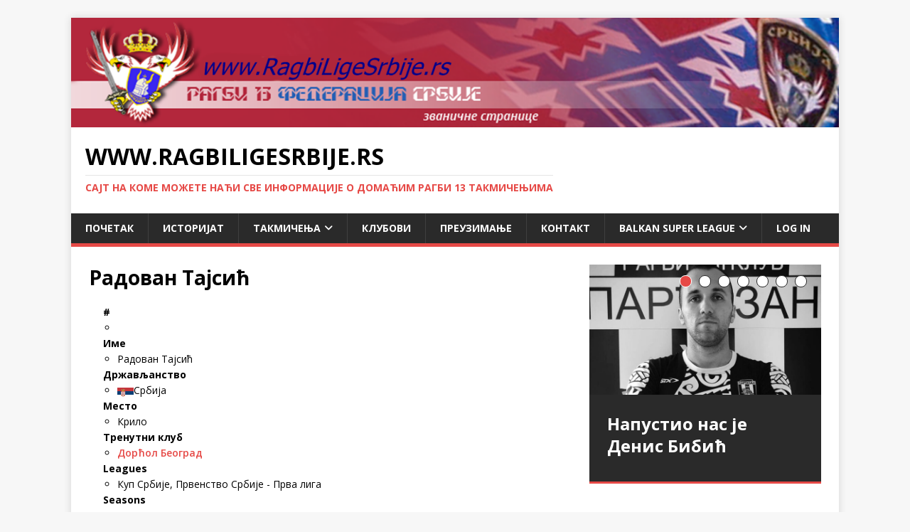

--- FILE ---
content_type: text/html; charset=UTF-8
request_url: https://ragbiligesrbije.rs/player/radovan-tajsic/
body_size: 23365
content:
<!DOCTYPE html>
<html class="no-js" lang="sr-RS">
<head>
<meta charset="UTF-8">
<meta name="viewport" content="width=device-width, initial-scale=1.0">
<link rel="profile" href="https://gmpg.org/xfn/11" />
<meta name='robots' content='index, follow, max-image-preview:large, max-snippet:-1, max-video-preview:-1' />

	<!-- This site is optimized with the Yoast SEO plugin v26.8 - https://yoast.com/product/yoast-seo-wordpress/ -->
	<title>Радован Тајсић - www.RagbiLigeSrbije.rs</title>
	<link rel="canonical" href="https://ragbiligesrbije.rs/player/radovan-tajsic/" />
	<meta property="og:locale" content="sr_RS" />
	<meta property="og:type" content="article" />
	<meta property="og:title" content="Радован Тајсић - www.RagbiLigeSrbije.rs" />
	<meta property="og:url" content="https://ragbiligesrbije.rs/player/radovan-tajsic/" />
	<meta property="og:site_name" content="www.RagbiLigeSrbije.rs" />
	<meta property="article:modified_time" content="2016-03-20T17:44:40+00:00" />
	<meta name="twitter:card" content="summary_large_image" />
	<script type="application/ld+json" class="yoast-schema-graph">{"@context":"https://schema.org","@graph":[{"@type":"WebPage","@id":"https://ragbiligesrbije.rs/player/radovan-tajsic/","url":"https://ragbiligesrbije.rs/player/radovan-tajsic/","name":"Радован Тајсић - www.RagbiLigeSrbije.rs","isPartOf":{"@id":"https://ragbiligesrbije.rs/#website"},"datePublished":"2016-03-20T17:44:24+00:00","dateModified":"2016-03-20T17:44:40+00:00","breadcrumb":{"@id":"https://ragbiligesrbije.rs/player/radovan-tajsic/#breadcrumb"},"inLanguage":"sr-RS","potentialAction":[{"@type":"ReadAction","target":["https://ragbiligesrbije.rs/player/radovan-tajsic/"]}]},{"@type":"BreadcrumbList","@id":"https://ragbiligesrbije.rs/player/radovan-tajsic/#breadcrumb","itemListElement":[{"@type":"ListItem","position":1,"name":"Почетна","item":"https://ragbiligesrbije.rs/"},{"@type":"ListItem","position":2,"name":"Радован Тајсић"}]},{"@type":"WebSite","@id":"https://ragbiligesrbije.rs/#website","url":"https://ragbiligesrbije.rs/","name":"www.RagbiLigeSrbije.rs","description":"Сајт на коме можете наћи све информације о домаћим рагби 13 такмичењима","potentialAction":[{"@type":"SearchAction","target":{"@type":"EntryPoint","urlTemplate":"https://ragbiligesrbije.rs/?s={search_term_string}"},"query-input":{"@type":"PropertyValueSpecification","valueRequired":true,"valueName":"search_term_string"}}],"inLanguage":"sr-RS"}]}</script>
	<!-- / Yoast SEO plugin. -->


<link rel='dns-prefetch' href='//fonts.googleapis.com' />
<link rel="alternate" type="application/rss+xml" title="www.RagbiLigeSrbije.rs &raquo; довод" href="https://ragbiligesrbije.rs/feed/" />
<link rel="alternate" type="application/rss+xml" title="www.RagbiLigeSrbije.rs &raquo; довод коментара" href="https://ragbiligesrbije.rs/comments/feed/" />
<link rel="alternate" title="oEmbed (JSON)" type="application/json+oembed" href="https://ragbiligesrbije.rs/wp-json/oembed/1.0/embed?url=https%3A%2F%2Fragbiligesrbije.rs%2Fplayer%2Fradovan-tajsic%2F" />
<link rel="alternate" title="oEmbed (XML)" type="text/xml+oembed" href="https://ragbiligesrbije.rs/wp-json/oembed/1.0/embed?url=https%3A%2F%2Fragbiligesrbije.rs%2Fplayer%2Fradovan-tajsic%2F&#038;format=xml" />
<style id='wp-img-auto-sizes-contain-inline-css' type='text/css'>
img:is([sizes=auto i],[sizes^="auto," i]){contain-intrinsic-size:3000px 1500px}
/*# sourceURL=wp-img-auto-sizes-contain-inline-css */
</style>
<style id='wp-emoji-styles-inline-css' type='text/css'>

	img.wp-smiley, img.emoji {
		display: inline !important;
		border: none !important;
		box-shadow: none !important;
		height: 1em !important;
		width: 1em !important;
		margin: 0 0.07em !important;
		vertical-align: -0.1em !important;
		background: none !important;
		padding: 0 !important;
	}
/*# sourceURL=wp-emoji-styles-inline-css */
</style>
<style id='wp-block-library-inline-css' type='text/css'>
:root{--wp-block-synced-color:#7a00df;--wp-block-synced-color--rgb:122,0,223;--wp-bound-block-color:var(--wp-block-synced-color);--wp-editor-canvas-background:#ddd;--wp-admin-theme-color:#007cba;--wp-admin-theme-color--rgb:0,124,186;--wp-admin-theme-color-darker-10:#006ba1;--wp-admin-theme-color-darker-10--rgb:0,107,160.5;--wp-admin-theme-color-darker-20:#005a87;--wp-admin-theme-color-darker-20--rgb:0,90,135;--wp-admin-border-width-focus:2px}@media (min-resolution:192dpi){:root{--wp-admin-border-width-focus:1.5px}}.wp-element-button{cursor:pointer}:root .has-very-light-gray-background-color{background-color:#eee}:root .has-very-dark-gray-background-color{background-color:#313131}:root .has-very-light-gray-color{color:#eee}:root .has-very-dark-gray-color{color:#313131}:root .has-vivid-green-cyan-to-vivid-cyan-blue-gradient-background{background:linear-gradient(135deg,#00d084,#0693e3)}:root .has-purple-crush-gradient-background{background:linear-gradient(135deg,#34e2e4,#4721fb 50%,#ab1dfe)}:root .has-hazy-dawn-gradient-background{background:linear-gradient(135deg,#faaca8,#dad0ec)}:root .has-subdued-olive-gradient-background{background:linear-gradient(135deg,#fafae1,#67a671)}:root .has-atomic-cream-gradient-background{background:linear-gradient(135deg,#fdd79a,#004a59)}:root .has-nightshade-gradient-background{background:linear-gradient(135deg,#330968,#31cdcf)}:root .has-midnight-gradient-background{background:linear-gradient(135deg,#020381,#2874fc)}:root{--wp--preset--font-size--normal:16px;--wp--preset--font-size--huge:42px}.has-regular-font-size{font-size:1em}.has-larger-font-size{font-size:2.625em}.has-normal-font-size{font-size:var(--wp--preset--font-size--normal)}.has-huge-font-size{font-size:var(--wp--preset--font-size--huge)}.has-text-align-center{text-align:center}.has-text-align-left{text-align:left}.has-text-align-right{text-align:right}.has-fit-text{white-space:nowrap!important}#end-resizable-editor-section{display:none}.aligncenter{clear:both}.items-justified-left{justify-content:flex-start}.items-justified-center{justify-content:center}.items-justified-right{justify-content:flex-end}.items-justified-space-between{justify-content:space-between}.screen-reader-text{border:0;clip-path:inset(50%);height:1px;margin:-1px;overflow:hidden;padding:0;position:absolute;width:1px;word-wrap:normal!important}.screen-reader-text:focus{background-color:#ddd;clip-path:none;color:#444;display:block;font-size:1em;height:auto;left:5px;line-height:normal;padding:15px 23px 14px;text-decoration:none;top:5px;width:auto;z-index:100000}html :where(.has-border-color){border-style:solid}html :where([style*=border-top-color]){border-top-style:solid}html :where([style*=border-right-color]){border-right-style:solid}html :where([style*=border-bottom-color]){border-bottom-style:solid}html :where([style*=border-left-color]){border-left-style:solid}html :where([style*=border-width]){border-style:solid}html :where([style*=border-top-width]){border-top-style:solid}html :where([style*=border-right-width]){border-right-style:solid}html :where([style*=border-bottom-width]){border-bottom-style:solid}html :where([style*=border-left-width]){border-left-style:solid}html :where(img[class*=wp-image-]){height:auto;max-width:100%}:where(figure){margin:0 0 1em}html :where(.is-position-sticky){--wp-admin--admin-bar--position-offset:var(--wp-admin--admin-bar--height,0px)}@media screen and (max-width:600px){html :where(.is-position-sticky){--wp-admin--admin-bar--position-offset:0px}}

/*# sourceURL=wp-block-library-inline-css */
</style><style id='wp-block-paragraph-inline-css' type='text/css'>
.is-small-text{font-size:.875em}.is-regular-text{font-size:1em}.is-large-text{font-size:2.25em}.is-larger-text{font-size:3em}.has-drop-cap:not(:focus):first-letter{float:left;font-size:8.4em;font-style:normal;font-weight:100;line-height:.68;margin:.05em .1em 0 0;text-transform:uppercase}body.rtl .has-drop-cap:not(:focus):first-letter{float:none;margin-left:.1em}p.has-drop-cap.has-background{overflow:hidden}:root :where(p.has-background){padding:1.25em 2.375em}:where(p.has-text-color:not(.has-link-color)) a{color:inherit}p.has-text-align-left[style*="writing-mode:vertical-lr"],p.has-text-align-right[style*="writing-mode:vertical-rl"]{rotate:180deg}
/*# sourceURL=https://ragbiligesrbije.rs/wp-includes/blocks/paragraph/style.min.css */
</style>
<style id='wp-block-table-inline-css' type='text/css'>
.wp-block-table{overflow-x:auto}.wp-block-table table{border-collapse:collapse;width:100%}.wp-block-table thead{border-bottom:3px solid}.wp-block-table tfoot{border-top:3px solid}.wp-block-table td,.wp-block-table th{border:1px solid;padding:.5em}.wp-block-table .has-fixed-layout{table-layout:fixed;width:100%}.wp-block-table .has-fixed-layout td,.wp-block-table .has-fixed-layout th{word-break:break-word}.wp-block-table.aligncenter,.wp-block-table.alignleft,.wp-block-table.alignright{display:table;width:auto}.wp-block-table.aligncenter td,.wp-block-table.aligncenter th,.wp-block-table.alignleft td,.wp-block-table.alignleft th,.wp-block-table.alignright td,.wp-block-table.alignright th{word-break:break-word}.wp-block-table .has-subtle-light-gray-background-color{background-color:#f3f4f5}.wp-block-table .has-subtle-pale-green-background-color{background-color:#e9fbe5}.wp-block-table .has-subtle-pale-blue-background-color{background-color:#e7f5fe}.wp-block-table .has-subtle-pale-pink-background-color{background-color:#fcf0ef}.wp-block-table.is-style-stripes{background-color:initial;border-collapse:inherit;border-spacing:0}.wp-block-table.is-style-stripes tbody tr:nth-child(odd){background-color:#f0f0f0}.wp-block-table.is-style-stripes.has-subtle-light-gray-background-color tbody tr:nth-child(odd){background-color:#f3f4f5}.wp-block-table.is-style-stripes.has-subtle-pale-green-background-color tbody tr:nth-child(odd){background-color:#e9fbe5}.wp-block-table.is-style-stripes.has-subtle-pale-blue-background-color tbody tr:nth-child(odd){background-color:#e7f5fe}.wp-block-table.is-style-stripes.has-subtle-pale-pink-background-color tbody tr:nth-child(odd){background-color:#fcf0ef}.wp-block-table.is-style-stripes td,.wp-block-table.is-style-stripes th{border-color:#0000}.wp-block-table.is-style-stripes{border-bottom:1px solid #f0f0f0}.wp-block-table .has-border-color td,.wp-block-table .has-border-color th,.wp-block-table .has-border-color tr,.wp-block-table .has-border-color>*{border-color:inherit}.wp-block-table table[style*=border-top-color] tr:first-child,.wp-block-table table[style*=border-top-color] tr:first-child td,.wp-block-table table[style*=border-top-color] tr:first-child th,.wp-block-table table[style*=border-top-color]>*,.wp-block-table table[style*=border-top-color]>* td,.wp-block-table table[style*=border-top-color]>* th{border-top-color:inherit}.wp-block-table table[style*=border-top-color] tr:not(:first-child){border-top-color:initial}.wp-block-table table[style*=border-right-color] td:last-child,.wp-block-table table[style*=border-right-color] th,.wp-block-table table[style*=border-right-color] tr,.wp-block-table table[style*=border-right-color]>*{border-right-color:inherit}.wp-block-table table[style*=border-bottom-color] tr:last-child,.wp-block-table table[style*=border-bottom-color] tr:last-child td,.wp-block-table table[style*=border-bottom-color] tr:last-child th,.wp-block-table table[style*=border-bottom-color]>*,.wp-block-table table[style*=border-bottom-color]>* td,.wp-block-table table[style*=border-bottom-color]>* th{border-bottom-color:inherit}.wp-block-table table[style*=border-bottom-color] tr:not(:last-child){border-bottom-color:initial}.wp-block-table table[style*=border-left-color] td:first-child,.wp-block-table table[style*=border-left-color] th,.wp-block-table table[style*=border-left-color] tr,.wp-block-table table[style*=border-left-color]>*{border-left-color:inherit}.wp-block-table table[style*=border-style] td,.wp-block-table table[style*=border-style] th,.wp-block-table table[style*=border-style] tr,.wp-block-table table[style*=border-style]>*{border-style:inherit}.wp-block-table table[style*=border-width] td,.wp-block-table table[style*=border-width] th,.wp-block-table table[style*=border-width] tr,.wp-block-table table[style*=border-width]>*{border-style:inherit;border-width:inherit}
/*# sourceURL=https://ragbiligesrbije.rs/wp-includes/blocks/table/style.min.css */
</style>
<style id='global-styles-inline-css' type='text/css'>
:root{--wp--preset--aspect-ratio--square: 1;--wp--preset--aspect-ratio--4-3: 4/3;--wp--preset--aspect-ratio--3-4: 3/4;--wp--preset--aspect-ratio--3-2: 3/2;--wp--preset--aspect-ratio--2-3: 2/3;--wp--preset--aspect-ratio--16-9: 16/9;--wp--preset--aspect-ratio--9-16: 9/16;--wp--preset--color--black: #000000;--wp--preset--color--cyan-bluish-gray: #abb8c3;--wp--preset--color--white: #ffffff;--wp--preset--color--pale-pink: #f78da7;--wp--preset--color--vivid-red: #cf2e2e;--wp--preset--color--luminous-vivid-orange: #ff6900;--wp--preset--color--luminous-vivid-amber: #fcb900;--wp--preset--color--light-green-cyan: #7bdcb5;--wp--preset--color--vivid-green-cyan: #00d084;--wp--preset--color--pale-cyan-blue: #8ed1fc;--wp--preset--color--vivid-cyan-blue: #0693e3;--wp--preset--color--vivid-purple: #9b51e0;--wp--preset--gradient--vivid-cyan-blue-to-vivid-purple: linear-gradient(135deg,rgb(6,147,227) 0%,rgb(155,81,224) 100%);--wp--preset--gradient--light-green-cyan-to-vivid-green-cyan: linear-gradient(135deg,rgb(122,220,180) 0%,rgb(0,208,130) 100%);--wp--preset--gradient--luminous-vivid-amber-to-luminous-vivid-orange: linear-gradient(135deg,rgb(252,185,0) 0%,rgb(255,105,0) 100%);--wp--preset--gradient--luminous-vivid-orange-to-vivid-red: linear-gradient(135deg,rgb(255,105,0) 0%,rgb(207,46,46) 100%);--wp--preset--gradient--very-light-gray-to-cyan-bluish-gray: linear-gradient(135deg,rgb(238,238,238) 0%,rgb(169,184,195) 100%);--wp--preset--gradient--cool-to-warm-spectrum: linear-gradient(135deg,rgb(74,234,220) 0%,rgb(151,120,209) 20%,rgb(207,42,186) 40%,rgb(238,44,130) 60%,rgb(251,105,98) 80%,rgb(254,248,76) 100%);--wp--preset--gradient--blush-light-purple: linear-gradient(135deg,rgb(255,206,236) 0%,rgb(152,150,240) 100%);--wp--preset--gradient--blush-bordeaux: linear-gradient(135deg,rgb(254,205,165) 0%,rgb(254,45,45) 50%,rgb(107,0,62) 100%);--wp--preset--gradient--luminous-dusk: linear-gradient(135deg,rgb(255,203,112) 0%,rgb(199,81,192) 50%,rgb(65,88,208) 100%);--wp--preset--gradient--pale-ocean: linear-gradient(135deg,rgb(255,245,203) 0%,rgb(182,227,212) 50%,rgb(51,167,181) 100%);--wp--preset--gradient--electric-grass: linear-gradient(135deg,rgb(202,248,128) 0%,rgb(113,206,126) 100%);--wp--preset--gradient--midnight: linear-gradient(135deg,rgb(2,3,129) 0%,rgb(40,116,252) 100%);--wp--preset--font-size--small: 13px;--wp--preset--font-size--medium: 20px;--wp--preset--font-size--large: 36px;--wp--preset--font-size--x-large: 42px;--wp--preset--spacing--20: 0.44rem;--wp--preset--spacing--30: 0.67rem;--wp--preset--spacing--40: 1rem;--wp--preset--spacing--50: 1.5rem;--wp--preset--spacing--60: 2.25rem;--wp--preset--spacing--70: 3.38rem;--wp--preset--spacing--80: 5.06rem;--wp--preset--shadow--natural: 6px 6px 9px rgba(0, 0, 0, 0.2);--wp--preset--shadow--deep: 12px 12px 50px rgba(0, 0, 0, 0.4);--wp--preset--shadow--sharp: 6px 6px 0px rgba(0, 0, 0, 0.2);--wp--preset--shadow--outlined: 6px 6px 0px -3px rgb(255, 255, 255), 6px 6px rgb(0, 0, 0);--wp--preset--shadow--crisp: 6px 6px 0px rgb(0, 0, 0);}:where(.is-layout-flex){gap: 0.5em;}:where(.is-layout-grid){gap: 0.5em;}body .is-layout-flex{display: flex;}.is-layout-flex{flex-wrap: wrap;align-items: center;}.is-layout-flex > :is(*, div){margin: 0;}body .is-layout-grid{display: grid;}.is-layout-grid > :is(*, div){margin: 0;}:where(.wp-block-columns.is-layout-flex){gap: 2em;}:where(.wp-block-columns.is-layout-grid){gap: 2em;}:where(.wp-block-post-template.is-layout-flex){gap: 1.25em;}:where(.wp-block-post-template.is-layout-grid){gap: 1.25em;}.has-black-color{color: var(--wp--preset--color--black) !important;}.has-cyan-bluish-gray-color{color: var(--wp--preset--color--cyan-bluish-gray) !important;}.has-white-color{color: var(--wp--preset--color--white) !important;}.has-pale-pink-color{color: var(--wp--preset--color--pale-pink) !important;}.has-vivid-red-color{color: var(--wp--preset--color--vivid-red) !important;}.has-luminous-vivid-orange-color{color: var(--wp--preset--color--luminous-vivid-orange) !important;}.has-luminous-vivid-amber-color{color: var(--wp--preset--color--luminous-vivid-amber) !important;}.has-light-green-cyan-color{color: var(--wp--preset--color--light-green-cyan) !important;}.has-vivid-green-cyan-color{color: var(--wp--preset--color--vivid-green-cyan) !important;}.has-pale-cyan-blue-color{color: var(--wp--preset--color--pale-cyan-blue) !important;}.has-vivid-cyan-blue-color{color: var(--wp--preset--color--vivid-cyan-blue) !important;}.has-vivid-purple-color{color: var(--wp--preset--color--vivid-purple) !important;}.has-black-background-color{background-color: var(--wp--preset--color--black) !important;}.has-cyan-bluish-gray-background-color{background-color: var(--wp--preset--color--cyan-bluish-gray) !important;}.has-white-background-color{background-color: var(--wp--preset--color--white) !important;}.has-pale-pink-background-color{background-color: var(--wp--preset--color--pale-pink) !important;}.has-vivid-red-background-color{background-color: var(--wp--preset--color--vivid-red) !important;}.has-luminous-vivid-orange-background-color{background-color: var(--wp--preset--color--luminous-vivid-orange) !important;}.has-luminous-vivid-amber-background-color{background-color: var(--wp--preset--color--luminous-vivid-amber) !important;}.has-light-green-cyan-background-color{background-color: var(--wp--preset--color--light-green-cyan) !important;}.has-vivid-green-cyan-background-color{background-color: var(--wp--preset--color--vivid-green-cyan) !important;}.has-pale-cyan-blue-background-color{background-color: var(--wp--preset--color--pale-cyan-blue) !important;}.has-vivid-cyan-blue-background-color{background-color: var(--wp--preset--color--vivid-cyan-blue) !important;}.has-vivid-purple-background-color{background-color: var(--wp--preset--color--vivid-purple) !important;}.has-black-border-color{border-color: var(--wp--preset--color--black) !important;}.has-cyan-bluish-gray-border-color{border-color: var(--wp--preset--color--cyan-bluish-gray) !important;}.has-white-border-color{border-color: var(--wp--preset--color--white) !important;}.has-pale-pink-border-color{border-color: var(--wp--preset--color--pale-pink) !important;}.has-vivid-red-border-color{border-color: var(--wp--preset--color--vivid-red) !important;}.has-luminous-vivid-orange-border-color{border-color: var(--wp--preset--color--luminous-vivid-orange) !important;}.has-luminous-vivid-amber-border-color{border-color: var(--wp--preset--color--luminous-vivid-amber) !important;}.has-light-green-cyan-border-color{border-color: var(--wp--preset--color--light-green-cyan) !important;}.has-vivid-green-cyan-border-color{border-color: var(--wp--preset--color--vivid-green-cyan) !important;}.has-pale-cyan-blue-border-color{border-color: var(--wp--preset--color--pale-cyan-blue) !important;}.has-vivid-cyan-blue-border-color{border-color: var(--wp--preset--color--vivid-cyan-blue) !important;}.has-vivid-purple-border-color{border-color: var(--wp--preset--color--vivid-purple) !important;}.has-vivid-cyan-blue-to-vivid-purple-gradient-background{background: var(--wp--preset--gradient--vivid-cyan-blue-to-vivid-purple) !important;}.has-light-green-cyan-to-vivid-green-cyan-gradient-background{background: var(--wp--preset--gradient--light-green-cyan-to-vivid-green-cyan) !important;}.has-luminous-vivid-amber-to-luminous-vivid-orange-gradient-background{background: var(--wp--preset--gradient--luminous-vivid-amber-to-luminous-vivid-orange) !important;}.has-luminous-vivid-orange-to-vivid-red-gradient-background{background: var(--wp--preset--gradient--luminous-vivid-orange-to-vivid-red) !important;}.has-very-light-gray-to-cyan-bluish-gray-gradient-background{background: var(--wp--preset--gradient--very-light-gray-to-cyan-bluish-gray) !important;}.has-cool-to-warm-spectrum-gradient-background{background: var(--wp--preset--gradient--cool-to-warm-spectrum) !important;}.has-blush-light-purple-gradient-background{background: var(--wp--preset--gradient--blush-light-purple) !important;}.has-blush-bordeaux-gradient-background{background: var(--wp--preset--gradient--blush-bordeaux) !important;}.has-luminous-dusk-gradient-background{background: var(--wp--preset--gradient--luminous-dusk) !important;}.has-pale-ocean-gradient-background{background: var(--wp--preset--gradient--pale-ocean) !important;}.has-electric-grass-gradient-background{background: var(--wp--preset--gradient--electric-grass) !important;}.has-midnight-gradient-background{background: var(--wp--preset--gradient--midnight) !important;}.has-small-font-size{font-size: var(--wp--preset--font-size--small) !important;}.has-medium-font-size{font-size: var(--wp--preset--font-size--medium) !important;}.has-large-font-size{font-size: var(--wp--preset--font-size--large) !important;}.has-x-large-font-size{font-size: var(--wp--preset--font-size--x-large) !important;}
/*# sourceURL=global-styles-inline-css */
</style>

<style id='classic-theme-styles-inline-css' type='text/css'>
/*! This file is auto-generated */
.wp-block-button__link{color:#fff;background-color:#32373c;border-radius:9999px;box-shadow:none;text-decoration:none;padding:calc(.667em + 2px) calc(1.333em + 2px);font-size:1.125em}.wp-block-file__button{background:#32373c;color:#fff;text-decoration:none}
/*# sourceURL=/wp-includes/css/classic-themes.min.css */
</style>
<style id='calendar-style-inline-css' type='text/css'>
    .calnk a:hover {
        background-position:0 0;
        text-decoration:none;  
        color:#000000;
        border-bottom:1px dotted #000000;
     }
    .calnk a:visited {
        text-decoration:none;
        color:#000000;
        border-bottom:1px dotted #000000;
    }
    .calnk a {
        text-decoration:none; 
        color:#000000; 
        border-bottom:1px dotted #000000;
    }
    .calnk a span { 
        display:none; 
    }
    .calnk a:hover span {
        color:#333333; 
        background:#F6F79B; 
        display:block;
        position:absolute; 
        margin-top:1px; 
        padding:5px; 
        width:150px; 
        z-index:100;
        line-height:1.2em;
    }
    .calendar-table {
        border:0 !important;
        width:100% !important;
        border-collapse:separate !important;
        border-spacing:2px !important;
    }
    .calendar-heading {
        height:25px;
        text-align:center;
        border:1px solid #D6DED5;
        background-color:#E4EBE3;
    }
    .calendar-next {
        width:25%;
        text-align:center;
    }
    .calendar-prev {
        width:25%;
        text-align:center;
    }
    .calendar-month {
        width:50%;
        text-align:center;
        font-weight:bold;
    }
    .normal-day-heading {
        text-align:center;
        width:25px;
        height:25px;
        font-size:0.8em;
        border:1px solid #DFE6DE;
        background-color:#EBF2EA;
    }
    .weekend-heading {
        text-align:center;
        width:25px;
        height:25px;
        font-size:0.8em;
        border:1px solid #DFE6DE;
        background-color:#EBF2EA;
        color:#FF0000;
    }
    .day-with-date {
        vertical-align:text-top;
        text-align:left;
        width:60px;
        height:60px;
        border:1px solid #DFE6DE;
    }
    .no-events {

    }
    .day-without-date {
        width:60px;
        height:60px;
        border:1px solid #E9F0E8;
    }
    span.weekend {
        color:#FF0000;
    }
    .current-day {
        vertical-align:text-top;
        text-align:left;
        width:60px;
        height:60px;
        border:1px solid #BFBFBF;
        background-color:#E4EBE3;
    }
    span.event {
        font-size:0.75em;
    }
    .kjo-link {
        font-size:0.75em;
        text-align:center;
    }
    .calendar-date-switcher {
        height:25px;
        text-align:center;
        border:1px solid #D6DED5;
        background-color:#E4EBE3;
    }
    .calendar-date-switcher form {
        margin:2px;
    }
    .calendar-date-switcher input {
        border:1px #D6DED5 solid;
        margin:0;
    }
    .calendar-date-switcher select {
        border:1px #D6DED5 solid;
        margin:0;
    }
    .calnk a:hover span span.event-title {
        padding:0;
        text-align:center;
        font-weight:bold;
        font-size:1.2em;
        margin-left:0px;
    }
    .calnk a:hover span span.event-title-break {
        width:96%;
        text-align:center;
        height:1px;
        margin-top:5px;
        margin-right:2%;
        padding:0;
        background-color:#000000;
        margin-left:0px;
    }
    .calnk a:hover span span.event-content-break {
        width:96%;
        text-align:center;
        height:1px;
        margin-top:5px;
        margin-right:2%;
        padding:0;
        background-color:#000000;
        margin-left:0px;
    }
    .page-upcoming-events {
        font-size:80%;
    }
    .page-todays-events {
        font-size:80%;
    }
    .calendar-table table,tbody,tr,td {
        margin:0 !important;
        padding:0 !important;
    }
    table.calendar-table {
        margin-bottom:5px !important;
    }
    .cat-key {
        width:100%;
        margin-top:30px;
        padding:5px;
        border:0 !important;
    }
    .cal-separate {
       border:0 !important;
       margin-top:10px;
    }
    table.cat-key {
       margin-top:5px !important;
       border:1px solid #DFE6DE !important;
       border-collapse:separate !important;
       border-spacing:4px !important;
       margin-left:2px !important;
       width:99.5% !important;
       margin-bottom:5px !important;
    }
    .cat-key td {
       border:0 !important;
    }
/*# sourceURL=calendar-style-inline-css */
</style>
<link rel='stylesheet' id='contact-form-7-css' href='https://ragbiligesrbije.rs/wp-content/plugins/contact-form-7/includes/css/styles.css?ver=6.1.4' type='text/css' media='all' />
<link rel='stylesheet' id='dashicons-css' href='https://ragbiligesrbije.rs/wp-includes/css/dashicons.min.css?ver=6.9' type='text/css' media='all' />
<link rel='stylesheet' id='sportspress-general-css' href='//ragbiligesrbije.rs/wp-content/plugins/sportspress/assets/css/sportspress.css?ver=2.7.26' type='text/css' media='all' />
<link rel='stylesheet' id='sportspress-icons-css' href='//ragbiligesrbije.rs/wp-content/plugins/sportspress/assets/css/icons.css?ver=2.7.26' type='text/css' media='all' />
<link rel='stylesheet' id='parent-style-css' href='https://ragbiligesrbije.rs/wp-content/themes/mh-magazine-lite/style.css?ver=6.9' type='text/css' media='all' />
<link rel='stylesheet' id='mh-google-fonts-css' href='https://fonts.googleapis.com/css?family=Open+Sans:400,400italic,700,600' type='text/css' media='all' />
<link rel='stylesheet' id='mh-magazine-lite-css' href='https://ragbiligesrbije.rs/wp-content/themes/mh-magazine-lite-child/style.css?ver=2.10.0' type='text/css' media='all' />
<link rel='stylesheet' id='mh-font-awesome-css' href='https://ragbiligesrbije.rs/wp-content/themes/mh-magazine-lite/includes/font-awesome.min.css' type='text/css' media='all' />
<link rel='stylesheet' id='tablepress-default-css' href='https://ragbiligesrbije.rs/wp-content/plugins/tablepress/css/build/default.css?ver=3.2.6' type='text/css' media='all' />
<link rel='stylesheet' id='photonic-slider-css' href='https://ragbiligesrbije.rs/wp-content/plugins/photonic/include/ext/splide/splide.min.css?ver=20260111-195817' type='text/css' media='all' />
<link rel='stylesheet' id='photonic-lightbox-css' href='https://ragbiligesrbije.rs/wp-content/plugins/photonic/include/ext/baguettebox/baguettebox.min.css?ver=20260111-195817' type='text/css' media='all' />
<link rel='stylesheet' id='photonic-css' href='https://ragbiligesrbije.rs/wp-content/plugins/photonic/include/css/front-end/core/photonic.min.css?ver=20260111-195817' type='text/css' media='all' />
<style id='photonic-inline-css' type='text/css'>
/* Dynamically generated CSS */
.photonic-panel { background:  rgb(17,17,17)  !important;

	border-top: none;
	border-right: none;
	border-bottom: none;
	border-left: none;
 }
.photonic-random-layout .photonic-thumb { padding: 2px}
.photonic-masonry-layout .photonic-thumb, .photonic-masonry-horizontal-layout .photonic-thumb { padding: 2px}
.photonic-mosaic-layout .photonic-thumb { padding: 2px}

/*# sourceURL=photonic-inline-css */
</style>
<style type="text/css">.sp-data-table th,.sp-data-table td{text-align: center !important}</style><script type="text/javascript" src="https://ragbiligesrbije.rs/wp-content/plugins/sportspress-facebook/js/sportspress-facebook-sdk.js?ver=2.11" id="sportspress-facebook-sdk-js"></script>
<script type="text/javascript" src="https://ragbiligesrbije.rs/wp-includes/js/jquery/jquery.min.js?ver=3.7.1" id="jquery-core-js"></script>
<script type="text/javascript" src="https://ragbiligesrbije.rs/wp-includes/js/jquery/jquery-migrate.min.js?ver=3.4.1" id="jquery-migrate-js"></script>
<script type="text/javascript" id="mh-scripts-js-extra">
/* <![CDATA[ */
var mh_magazine = {"text":{"toggle_menu":"Toggle Menu"}};
//# sourceURL=mh-scripts-js-extra
/* ]]> */
</script>
<script type="text/javascript" src="https://ragbiligesrbije.rs/wp-content/themes/mh-magazine-lite/js/scripts.js?ver=2.10.0" id="mh-scripts-js"></script>
<link rel="https://api.w.org/" href="https://ragbiligesrbije.rs/wp-json/" /><link rel="alternate" title="JSON" type="application/json" href="https://ragbiligesrbije.rs/wp-json/wp/v2/players/3730" /><link rel="EditURI" type="application/rsd+xml" title="RSD" href="https://ragbiligesrbije.rs/xmlrpc.php?rsd" />
<meta name="generator" content="WordPress 6.9" />
<meta name="generator" content="SportsPress 2.7.26" />
<link rel='shortlink' href='https://ragbiligesrbije.rs/?p=3730' />
<!--[if lt IE 9]>
<script src="https://ragbiligesrbije.rs/wp-content/themes/mh-magazine-lite/js/css3-mediaqueries.js"></script>
<![endif]-->
<style type="text/css">.recentcomments a{display:inline !important;padding:0 !important;margin:0 !important;}</style><link rel="icon" href="https://ragbiligesrbije.rs/wp-content/uploads/2015/02/cropped-R13-FS11-32x32.jpg" sizes="32x32" />
<link rel="icon" href="https://ragbiligesrbije.rs/wp-content/uploads/2015/02/cropped-R13-FS11-192x192.jpg" sizes="192x192" />
<link rel="apple-touch-icon" href="https://ragbiligesrbije.rs/wp-content/uploads/2015/02/cropped-R13-FS11-180x180.jpg" />
<meta name="msapplication-TileImage" content="https://ragbiligesrbije.rs/wp-content/uploads/2015/02/cropped-R13-FS11-270x270.jpg" />
</head>
<body data-rsssl=1 id="mh-mobile" class="wp-singular sp_player-template-default single single-sp_player postid-3730 wp-theme-mh-magazine-lite wp-child-theme-mh-magazine-lite-child sportspress sportspress-page sp-show-image mh-right-sb" itemscope="itemscope" itemtype="https://schema.org/WebPage">
<div class="mh-container mh-container-outer">
<div class="mh-header-mobile-nav mh-clearfix"></div>
<header class="mh-header" itemscope="itemscope" itemtype="https://schema.org/WPHeader">
	<div class="mh-container mh-container-inner mh-row mh-clearfix">
		<div class="mh-custom-header mh-clearfix">
<a class="mh-header-image-link" href="https://ragbiligesrbije.rs/" title="www.RagbiLigeSrbije.rs" rel="home">
<img class="mh-header-image" src="https://ragbiligesrbije.rs/wp-content/uploads/2016/09/cropped-RLS.RS01_-1.png" height="171" width="1200" alt="www.RagbiLigeSrbije.rs" />
</a>
<div class="mh-site-identity">
<div class="mh-site-logo" role="banner" itemscope="itemscope" itemtype="https://schema.org/Brand">
<div class="mh-header-text">
<a class="mh-header-text-link" href="https://ragbiligesrbije.rs/" title="www.RagbiLigeSrbije.rs" rel="home">
<h2 class="mh-header-title">www.RagbiLigeSrbije.rs</h2>
<h3 class="mh-header-tagline">Сајт на коме можете наћи све информације о домаћим рагби 13 такмичењима</h3>
</a>
</div>
</div>
</div>
</div>
	</div>
	<div class="mh-main-nav-wrap">
		<nav class="mh-navigation mh-main-nav mh-container mh-container-inner mh-clearfix" itemscope="itemscope" itemtype="https://schema.org/SiteNavigationElement">
			<div class="menu-meni-1-container"><ul id="menu-meni-1" class="menu"><li id="menu-item-3713" class="menu-item menu-item-type-custom menu-item-object-custom menu-item-home menu-item-3713"><a href="https://ragbiligesrbije.rs">Почетак</a></li>
<li id="menu-item-3712" class="menu-item menu-item-type-post_type menu-item-object-page menu-item-3712"><a href="https://ragbiligesrbije.rs/primer-strane/">Историјат</a></li>
<li id="menu-item-3714" class="menu-item menu-item-type-post_type menu-item-object-page menu-item-has-children menu-item-3714"><a href="https://ragbiligesrbije.rs/takmicenja-2/">Такмичења</a>
<ul class="sub-menu">
	<li id="menu-item-3711" class="menu-item menu-item-type-post_type menu-item-object-sp_calendar menu-item-3711"><a href="https://ragbiligesrbije.rs/calendar/fixtures-results/">Календар такмичења</a></li>
	<li id="menu-item-3718" class="menu-item menu-item-type-taxonomy menu-item-object-category menu-item-has-children menu-item-3718"><a href="https://ragbiligesrbije.rs/category/nekategorizovano/">Рагби 13</a>
	<ul class="sub-menu">
		<li id="menu-item-6984" class="menu-item menu-item-type-post_type menu-item-object-page menu-item-6984"><a href="https://ragbiligesrbije.rs/takmicenja-2/prvenstvo-srbije/">Првенство Србије</a></li>
		<li id="menu-item-6956" class="menu-item menu-item-type-post_type menu-item-object-page menu-item-6956"><a href="https://ragbiligesrbije.rs/takmicenja-2/kup-srbije/">Куп Србије</a></li>
		<li id="menu-item-10641" class="menu-item menu-item-type-post_type menu-item-object-page menu-item-10641"><a href="https://ragbiligesrbije.rs/takmicenja-2/mladje-kategorije/">Млађе категорије</a></li>
	</ul>
</li>
	<li id="menu-item-3719" class="menu-item menu-item-type-taxonomy menu-item-object-category menu-item-3719"><a href="https://ragbiligesrbije.rs/category/ragbi-9/">Рагби 9</a></li>
</ul>
</li>
<li id="menu-item-3715" class="menu-item menu-item-type-post_type menu-item-object-page menu-item-3715"><a href="https://ragbiligesrbije.rs/klubovi-2/">Клубови</a></li>
<li id="menu-item-3716" class="menu-item menu-item-type-post_type menu-item-object-page menu-item-3716"><a href="https://ragbiligesrbije.rs/preuzimanje/">Преузимање</a></li>
<li id="menu-item-3717" class="menu-item menu-item-type-post_type menu-item-object-page menu-item-3717"><a href="https://ragbiligesrbije.rs/kontakt/">Контакт</a></li>
<li id="menu-item-4604" class="menu-item menu-item-type-post_type menu-item-object-page menu-item-has-children menu-item-4604"><a href="https://ragbiligesrbije.rs/balkan-srl-championship/">Balkan Super League</a>
<ul class="sub-menu">
	<li id="menu-item-4624" class="menu-item menu-item-type-taxonomy menu-item-object-category menu-item-4624"><a href="https://ragbiligesrbije.rs/category/nekategorizovano/balkan-srl-championship/">Balkan Super League 2017</a></li>
	<li id="menu-item-5684" class="menu-item menu-item-type-taxonomy menu-item-object-category menu-item-5684"><a href="https://ragbiligesrbije.rs/category/nekategorizovano/balkan-super-league-2018/">Balkan Super League 2018</a></li>
</ul>
</li>
<li id="menu-item-5764" class="menu-item menu-item-type-custom menu-item-object-custom menu-item-5764"><a href="https://ragbiligesrbije.rs/wp-login.php">Log In</a></li>
</ul></div>		</nav>
	</div>
</header><div class="mh-wrapper mh-clearfix">
    <div id="main-content" class="mh-content" role="main" itemprop="mainContentOfPage"><article id="page-3730" class="post-3730 sp_player type-sp_player status-publish hentry sp_league-kupsrbije sp_league-prvenstvo-srbije-prva-liga sp_season-160 sp_position-1-wing">
	<header class="entry-header">
		<h1 class="entry-title page-title">Радован Тајсић</h1>	</header>
	<div class="entry-content mh-clearfix">
		<div class="sp-section-content sp-section-content-photo"></div><div class="sp-section-content sp-section-content-details"><div class="sp-template sp-template-player-details sp-template-details"><div class="sp-list-wrapper"><dl class="sp-player-details"><dt>#</dt><dd></dd><dt>Име</dt><dd>Радован Тајсић</dd><dt>Држављанство</dt><dd><img decoding="async" src="https://ragbiligesrbije.rs/wp-content/plugins/sportspress/assets/images/flags/srb.png" alt="srb">Србија</dd><dt>Место</dt><dd>Крило</dd><dt>Тренутни клуб</dt><dd><a href="https://ragbiligesrbije.rs/team/dorcol-beograd/">Дорћол Београд</a></dd><dt>Leagues</dt><dd>Куп Србије, Првенство Србије - Прва лига</dd><dt>Seasons</dt><dd>2016</dd><dt>Датум рођења</dt><dd>20. март 2016.</dd><dt>Године</dt><dd>9</dd></dl></div></div></div><div class="sp-section-content sp-section-content-excerpt"></div><div class="sp-section-content sp-section-content-content"></div><div class="sp-section-content sp-section-content-statistics"><div class="sp-template sp-template-player-statistics">
	<h4 class="sp-table-caption">Куп Србије</h4><div class="sp-table-wrapper"><table class="sp-player-statistics sp-data-table sp-scrollable-table"><thead><tr><th class="data-name">Сезона</th><th class="data-team">Тим</th><th class="data-t">T</th><th class="data-c">C</th><th class="data-p">P</th><th class="data-dg">DG</th><th class="data-a">A</th><th class="data-pts">Pts</th></tr></thead><tbody><tr class="odd"><td class="data-name">2016</td><td class="data-team"><a href="https://ragbiligesrbije.rs/team/dorcol-beograd/">Дорћол Београд</a></td><td class="data-t">0</td><td class="data-c">0</td><td class="data-p">0</td><td class="data-dg">0</td><td class="data-a">0</td><td class="data-pts">0</td></tr><tr class="even"><td class="data-name sp-highlight">Укупно</td><td class="data-team sp-highlight">-</td><td class="data-t sp-highlight">0</td><td class="data-c sp-highlight">0</td><td class="data-p sp-highlight">0</td><td class="data-dg sp-highlight">0</td><td class="data-a sp-highlight">0</td><td class="data-pts sp-highlight">0</td></tr></tbody></table></div></div>
<div class="sp-template sp-template-player-statistics">
	<h4 class="sp-table-caption">Првенство Србије - Прва лига</h4><div class="sp-table-wrapper"><table class="sp-player-statistics sp-data-table sp-scrollable-table"><thead><tr><th class="data-name">Сезона</th><th class="data-team">Тим</th><th class="data-t">T</th><th class="data-c">C</th><th class="data-p">P</th><th class="data-dg">DG</th><th class="data-a">A</th><th class="data-pts">Pts</th></tr></thead><tbody><tr class="odd"><td class="data-name">2016</td><td class="data-team"><a href="https://ragbiligesrbije.rs/team/dorcol-beograd/">Дорћол Београд</a></td><td class="data-t">5</td><td class="data-c">0</td><td class="data-p">0</td><td class="data-dg">0</td><td class="data-a">5</td><td class="data-pts">20</td></tr><tr class="even"><td class="data-name sp-highlight">Укупно</td><td class="data-team sp-highlight">-</td><td class="data-t sp-highlight">5</td><td class="data-c sp-highlight">0</td><td class="data-p sp-highlight">0</td><td class="data-dg sp-highlight">0</td><td class="data-a sp-highlight">5</td><td class="data-pts sp-highlight">20</td></tr></tbody></table></div></div>
<div class="sp-template sp-template-player-statistics">
	<h4 class="sp-table-caption">Каријера укупно</h4><div class="sp-table-wrapper"><table class="sp-player-statistics sp-data-table sp-scrollable-table"><thead><tr><th class="data-name">Сезона</th><th class="data-t">T</th><th class="data-c">C</th><th class="data-p">P</th><th class="data-dg">DG</th><th class="data-a">A</th><th class="data-pts">Pts</th></tr></thead><tbody><tr class="odd"><td class="data-name">2016</td><td class="data-t">5</td><td class="data-c">0</td><td class="data-p">0</td><td class="data-dg">0</td><td class="data-a">6</td><td class="data-pts">20</td></tr><tr class="even"><td class="data-name sp-highlight">Укупно</td><td class="data-t sp-highlight">5</td><td class="data-c sp-highlight">0</td><td class="data-p sp-highlight">0</td><td class="data-dg sp-highlight">0</td><td class="data-a sp-highlight">6</td><td class="data-pts sp-highlight">20</td></tr></tbody></table></div></div>
</div><div class="sp-section-content sp-section-content-events"><div class="sp-fixtures-results"><h4 class="sp-table-caption">Резултат</h4><div class="sp-template sp-template-event-blocks">
	<div class="sp-table-wrapper">
		<table class="sp-event-blocks sp-data-table
					 sp-paginated-table" data-sp-rows="10">
			<thead><tr><th></th></tr></thead> 			<tbody>
									<tr class="sp-row sp-post alternate" itemscope itemtype="http://schema.org/SportsEvent">
						<td>
														<span class="team-logo logo-odd" title="Црвена Звезда Београд"><a href="https://ragbiligesrbije.rs/team/crvena-zvezda-beograd/"><img decoding="async" width="128" height="128" src="https://ragbiligesrbije.rs/wp-content/uploads/2016/01/Crvena-zvezda.jpg" class="attachment-sportspress-fit-icon size-sportspress-fit-icon wp-post-image" alt="" /></a></span> <span class="team-logo logo-even" title="Дорћол Београд"><a href="https://ragbiligesrbije.rs/team/dorcol-beograd/"><img decoding="async" width="128" height="128" src="https://ragbiligesrbije.rs/wp-content/uploads/2016/01/cs-dor.jpg" class="attachment-sportspress-fit-icon size-sportspress-fit-icon wp-post-image" alt="" /></a></span>							<time class="sp-event-date" datetime="2016-11-13 14:30:52" itemprop="startDate" content="2016-11-13T14:30:52+01:00">
								<a href="https://ragbiligesrbije.rs/event/4271/">13. новембар 2016.</a>							</time>
														<h5 class="sp-event-results">
								<a href="https://ragbiligesrbije.rs/event/4271/"><span class="sp-result ok">10</span> - <span class="sp-result">26</span></a>							</h5>
															<div class="sp-event-league">Првенство Србије - Прва лига</div>
																														<div class="sp-event-season">2016</div>
																														<div class="sp-event-venue" itemprop="location" itemscope itemtype="http://schema.org/Place"><div itemprop="address" itemscope itemtype="http://schema.org/PostalAddress">Ада Циганлија</div></div>
																														<div style="display:none;" class="sp-event-venue" itemprop="location" itemscope itemtype="http://schema.org/Place"><div itemprop="address" itemscope itemtype="http://schema.org/PostalAddress">N/A</div></div>
														<h4 class="sp-event-title" itemprop="name">
								<a href="https://ragbiligesrbije.rs/event/4271/">Црвена Звезда Београд vs Дорћол Београд</a>							</h4>
							
						</td>
					</tr>
										<tr class="sp-row sp-post" itemscope itemtype="http://schema.org/SportsEvent">
						<td>
														<span class="team-logo logo-odd" title="Партизан Београд"><a href="https://ragbiligesrbije.rs/team/partizan-beograd/"><img decoding="async" width="90" height="127" src="https://ragbiligesrbije.rs/wp-content/uploads/2016/01/Partizan001-e1452270817882.jpg" class="attachment-sportspress-fit-icon size-sportspress-fit-icon wp-post-image" alt="" /></a></span> <span class="team-logo logo-even" title="Дорћол Београд"><a href="https://ragbiligesrbije.rs/team/dorcol-beograd/"><img decoding="async" width="128" height="128" src="https://ragbiligesrbije.rs/wp-content/uploads/2016/01/cs-dor.jpg" class="attachment-sportspress-fit-icon size-sportspress-fit-icon wp-post-image" alt="" /></a></span>							<time class="sp-event-date" datetime="2016-11-06 13:30:59" itemprop="startDate" content="2016-11-06T13:30:59+01:00">
								<a href="https://ragbiligesrbije.rs/event/4260/">6. новембар 2016.</a>							</time>
														<h5 class="sp-event-results">
								<a href="https://ragbiligesrbije.rs/event/4260/"><span class="sp-result ok">32</span> - <span class="sp-result">34</span></a>							</h5>
															<div class="sp-event-league">Првенство Србије - Прва лига</div>
																														<div class="sp-event-season">2016</div>
																														<div class="sp-event-venue" itemprop="location" itemscope itemtype="http://schema.org/Place"><div itemprop="address" itemscope itemtype="http://schema.org/PostalAddress">ФК Херој Полет Јајинци</div></div>
																														<div style="display:none;" class="sp-event-venue" itemprop="location" itemscope itemtype="http://schema.org/Place"><div itemprop="address" itemscope itemtype="http://schema.org/PostalAddress">N/A</div></div>
														<h4 class="sp-event-title" itemprop="name">
								<a href="https://ragbiligesrbije.rs/event/4260/">Партизан Београд vs Дорћол Београд</a>							</h4>
							
						</td>
					</tr>
										<tr class="sp-row sp-post alternate" itemscope itemtype="http://schema.org/SportsEvent">
						<td>
														<span class="team-logo logo-odd" title="Партизан Београд"><a href="https://ragbiligesrbije.rs/team/partizan-beograd/"><img decoding="async" width="90" height="127" src="https://ragbiligesrbije.rs/wp-content/uploads/2016/01/Partizan001-e1452270817882.jpg" class="attachment-sportspress-fit-icon size-sportspress-fit-icon wp-post-image" alt="" /></a></span> <span class="team-logo logo-even" title="Дорћол Београд"><a href="https://ragbiligesrbije.rs/team/dorcol-beograd/"><img decoding="async" width="128" height="128" src="https://ragbiligesrbije.rs/wp-content/uploads/2016/01/cs-dor.jpg" class="attachment-sportspress-fit-icon size-sportspress-fit-icon wp-post-image" alt="" /></a></span>							<time class="sp-event-date" datetime="2016-09-11 14:00:56" itemprop="startDate" content="2016-09-11T14:00:56+02:00">
								<a href="https://ragbiligesrbije.rs/event/4121/">11. септембар 2016.</a>							</time>
														<h5 class="sp-event-results">
								<a href="https://ragbiligesrbije.rs/event/4121/"><span class="sp-result ">32</span> - <span class="sp-result">28</span></a>							</h5>
															<div class="sp-event-league">Првенство Србије - Прва лига</div>
																														<div class="sp-event-season">2016</div>
																														<div class="sp-event-venue" itemprop="location" itemscope itemtype="http://schema.org/Place"><div itemprop="address" itemscope itemtype="http://schema.org/PostalAddress">ФК Херој Полет Јајинци</div></div>
																														<div style="display:none;" class="sp-event-venue" itemprop="location" itemscope itemtype="http://schema.org/Place"><div itemprop="address" itemscope itemtype="http://schema.org/PostalAddress">N/A</div></div>
														<h4 class="sp-event-title" itemprop="name">
								<a href="https://ragbiligesrbije.rs/event/4121/">Партизан Београд - Дорћол Београд</a>							</h4>
							
						</td>
					</tr>
										<tr class="sp-row sp-post" itemscope itemtype="http://schema.org/SportsEvent">
						<td>
														<span class="team-logo logo-odd" title="Црвена Звезда Београд"><a href="https://ragbiligesrbije.rs/team/crvena-zvezda-beograd/"><img decoding="async" width="128" height="128" src="https://ragbiligesrbije.rs/wp-content/uploads/2016/01/Crvena-zvezda.jpg" class="attachment-sportspress-fit-icon size-sportspress-fit-icon wp-post-image" alt="" /></a></span> <span class="team-logo logo-even" title="Дорћол Београд"><a href="https://ragbiligesrbije.rs/team/dorcol-beograd/"><img decoding="async" width="128" height="128" src="https://ragbiligesrbije.rs/wp-content/uploads/2016/01/cs-dor.jpg" class="attachment-sportspress-fit-icon size-sportspress-fit-icon wp-post-image" alt="" /></a></span>							<time class="sp-event-date" datetime="2016-09-04 16:30:54" itemprop="startDate" content="2016-09-04T16:30:54+02:00">
								<a href="https://ragbiligesrbije.rs/event/4117/">4. септембар 2016.</a>							</time>
														<h5 class="sp-event-results">
								<a href="https://ragbiligesrbije.rs/event/4117/"><span class="sp-result ">50</span> - <span class="sp-result">20</span></a>							</h5>
															<div class="sp-event-league">Првенство Србије - Прва лига</div>
																														<div class="sp-event-season">2016</div>
																														<div class="sp-event-venue" itemprop="location" itemscope itemtype="http://schema.org/Place"><div itemprop="address" itemscope itemtype="http://schema.org/PostalAddress">Ада Циганлија</div></div>
																														<div style="display:none;" class="sp-event-venue" itemprop="location" itemscope itemtype="http://schema.org/Place"><div itemprop="address" itemscope itemtype="http://schema.org/PostalAddress">N/A</div></div>
														<h4 class="sp-event-title" itemprop="name">
								<a href="https://ragbiligesrbije.rs/event/4117/">Црвена Звезда Београд vs Дорћол Београд</a>							</h4>
							
						</td>
					</tr>
										<tr class="sp-row sp-post alternate" itemscope itemtype="http://schema.org/SportsEvent">
						<td>
														<span class="team-logo logo-odd" title="Раднички Нова Пазова"><a href="https://ragbiligesrbije.rs/team/radnicki-nova-pazova/"><img loading="lazy" decoding="async" width="128" height="128" src="https://ragbiligesrbije.rs/wp-content/uploads/2016/01/cs-np.jpg" class="attachment-sportspress-fit-icon size-sportspress-fit-icon wp-post-image" alt="" /></a></span> <span class="team-logo logo-even" title="Дорћол Београд"><a href="https://ragbiligesrbije.rs/team/dorcol-beograd/"><img decoding="async" width="128" height="128" src="https://ragbiligesrbije.rs/wp-content/uploads/2016/01/cs-dor.jpg" class="attachment-sportspress-fit-icon size-sportspress-fit-icon wp-post-image" alt="" /></a></span>							<time class="sp-event-date" datetime="2016-04-03 15:00:14" itemprop="startDate" content="2016-04-03T15:00:14+02:00">
								<a href="https://ragbiligesrbije.rs/event/3801/">3. април 2016.</a>							</time>
														<h5 class="sp-event-results">
								<a href="https://ragbiligesrbije.rs/event/3801/"><span class="sp-result ok">0</span> - <span class="sp-result">18</span></a>							</h5>
															<div class="sp-event-league">Првенство Србије</div>
																														<div class="sp-event-season">2016</div>
																														<div class="sp-event-venue" itemprop="location" itemscope itemtype="http://schema.org/Place"><div itemprop="address" itemscope itemtype="http://schema.org/PostalAddress">ФК Раднички Нова Пазова</div></div>
																														<div style="display:none;" class="sp-event-venue" itemprop="location" itemscope itemtype="http://schema.org/Place"><div itemprop="address" itemscope itemtype="http://schema.org/PostalAddress">N/A</div></div>
														<h4 class="sp-event-title" itemprop="name">
								<a href="https://ragbiligesrbije.rs/event/3801/">Раднички Нова Пазова vs Дорћол Београд</a>							</h4>
							
						</td>
					</tr>
										<tr class="sp-row sp-post" itemscope itemtype="http://schema.org/SportsEvent">
						<td>
														<span class="team-logo logo-odd" title="Дорћол Београд"><a href="https://ragbiligesrbije.rs/team/dorcol-beograd/"><img decoding="async" width="128" height="128" src="https://ragbiligesrbije.rs/wp-content/uploads/2016/01/cs-dor.jpg" class="attachment-sportspress-fit-icon size-sportspress-fit-icon wp-post-image" alt="" /></a></span> <span class="team-logo logo-even" title="Раднички Ниш"><a href="https://ragbiligesrbije.rs/team/radnicki-nis/"><img loading="lazy" decoding="async" width="128" height="128" src="https://ragbiligesrbije.rs/wp-content/uploads/2016/01/10306387_687919867924182_2778478176265001992_n-e1452285843303.png" class="attachment-sportspress-fit-icon size-sportspress-fit-icon wp-post-image" alt="" /></a></span>							<time class="sp-event-date" datetime="2016-03-20 13:00:47" itemprop="startDate" content="2016-03-20T13:00:47+01:00">
								<a href="https://ragbiligesrbije.rs/event/dorcol-radnicki-nis/">20. март 2016.</a>							</time>
														<h5 class="sp-event-results">
								<a href="https://ragbiligesrbije.rs/event/dorcol-radnicki-nis/"><span class="sp-result ">86</span> - <span class="sp-result">4</span></a>							</h5>
															<div class="sp-event-league">Првенство Србије - Прва лига</div>
																														<div class="sp-event-season">2016</div>
																														<div class="sp-event-venue" itemprop="location" itemscope itemtype="http://schema.org/Place"><div itemprop="address" itemscope itemtype="http://schema.org/PostalAddress">СЦ Инге Звездара</div></div>
																														<div style="display:none;" class="sp-event-venue" itemprop="location" itemscope itemtype="http://schema.org/Place"><div itemprop="address" itemscope itemtype="http://schema.org/PostalAddress">N/A</div></div>
														<h4 class="sp-event-title" itemprop="name">
								<a href="https://ragbiligesrbije.rs/event/dorcol-radnicki-nis/">Дорћол - Раднички Ниш</a>							</h4>
							
						</td>
					</tr>
								</tbody>
		</table>
	</div>
	</div>
</div></div><div class="sp-tab-group"></div>	</div>
</article>	</div>
	<aside class="mh-widget-col-1 mh-sidebar" itemscope="itemscope" itemtype="https://schema.org/WPSideBar"><div id="mh_slider_hp-3" class="mh-widget mh_slider_hp">        	<div id="mh-slider-6757" class="flexslider mh-slider-widget mh-slider-normal">
				<ul class="slides">						<li class="mh-slider-item">
							<article class="post-11513">
								<a href="https://ragbiligesrbije.rs/napustio-nas-je-denis-bibic/" title="Напустио нас је Денис Бибић"><img width="678" height="381" src="https://ragbiligesrbije.rs/wp-content/uploads/2025/04/Deki-Bibic-678x381.jpg" class="attachment-mh-magazine-lite-content size-mh-magazine-lite-content wp-post-image" alt="" decoding="async" loading="lazy" />								</a>
								<div class="mh-slider-caption">
									<div class="mh-slider-content">
										<a href="https://ragbiligesrbije.rs/napustio-nas-je-denis-bibic/" title="Напустио нас је Денис Бибић">
											<h2 class="mh-slider-title">
												Напустио нас је Денис Бибић											</h2>
										</a>
										<div class="mh-slider-excerpt">
											<div class="mh-excerpt"></div>										</div>
									</div>
								</div>
							</article>
						</li>						<li class="mh-slider-item">
							<article class="post-11453">
								<a href="https://ragbiligesrbije.rs/nova-lista-zabranjenih-doping-sredstava-za-2025-2/" title="Нова Листа забрањених допинг средстава за 2025"><img width="678" height="381" src="https://ragbiligesrbije.rs/wp-content/uploads/2024/03/ADAS-678x381.jpg" class="attachment-mh-magazine-lite-content size-mh-magazine-lite-content wp-post-image" alt="" decoding="async" loading="lazy" srcset="https://ragbiligesrbije.rs/wp-content/uploads/2024/03/ADAS-678x381.jpg 678w, https://ragbiligesrbije.rs/wp-content/uploads/2024/03/ADAS-32x19.jpg 32w" sizes="auto, (max-width: 678px) 100vw, 678px" />								</a>
								<div class="mh-slider-caption">
									<div class="mh-slider-content">
										<a href="https://ragbiligesrbije.rs/nova-lista-zabranjenih-doping-sredstava-za-2025-2/" title="Нова Листа забрањених допинг средстава за 2025">
											<h2 class="mh-slider-title">
												Нова Листа забрањених допинг средстава за 2025											</h2>
										</a>
										<div class="mh-slider-excerpt">
											<div class="mh-excerpt"></div>										</div>
									</div>
								</div>
							</article>
						</li>						<li class="mh-slider-item">
							<article class="post-11393">
								<a href="https://ragbiligesrbije.rs/partizan-1953-18-22-dorcol-tigrovi/" title="Партизан 1953 18 &#8211; 22 Дорћол тигрови"><img width="678" height="381" src="https://ragbiligesrbije.rs/wp-content/uploads/2025/04/finale-kupa-678x381.jpg" class="attachment-mh-magazine-lite-content size-mh-magazine-lite-content wp-post-image" alt="" decoding="async" loading="lazy" />								</a>
								<div class="mh-slider-caption">
									<div class="mh-slider-content">
										<a href="https://ragbiligesrbije.rs/partizan-1953-18-22-dorcol-tigrovi/" title="Партизан 1953 18 &#8211; 22 Дорћол тигрови">
											<h2 class="mh-slider-title">
												Партизан 1953 18 &#8211; 22 Дорћол тигрови											</h2>
										</a>
										<div class="mh-slider-excerpt">
											<div class="mh-excerpt"></div>										</div>
									</div>
								</div>
							</article>
						</li>						<li class="mh-slider-item">
							<article class="post-11388">
								<a href="https://ragbiligesrbije.rs/partizan-1953-56-14-crvena-zvezda/" title="Партизан 1953 56 &#8211; 14 Црвена Звезда"><img width="678" height="381" src="https://ragbiligesrbije.rs/wp-content/uploads/2025/04/slika-finale-2024-678x381.jpg" class="attachment-mh-magazine-lite-content size-mh-magazine-lite-content wp-post-image" alt="" decoding="async" loading="lazy" />								</a>
								<div class="mh-slider-caption">
									<div class="mh-slider-content">
										<a href="https://ragbiligesrbije.rs/partizan-1953-56-14-crvena-zvezda/" title="Партизан 1953 56 &#8211; 14 Црвена Звезда">
											<h2 class="mh-slider-title">
												Партизан 1953 56 &#8211; 14 Црвена Звезда											</h2>
										</a>
										<div class="mh-slider-excerpt">
											<div class="mh-excerpt"></div>										</div>
									</div>
								</div>
							</article>
						</li>						<li class="mh-slider-item">
							<article class="post-11386">
								<a href="https://ragbiligesrbije.rs/tabela-prvenstva-srbije-za-sezonu-2024/" title="Табела Првенства Србије за сезону 2024"><img width="678" height="381" src="https://ragbiligesrbije.rs/wp-content/uploads/2025/04/finale-Prv-Srbije-678x381.jpg" class="attachment-mh-magazine-lite-content size-mh-magazine-lite-content wp-post-image" alt="" decoding="async" loading="lazy" />								</a>
								<div class="mh-slider-caption">
									<div class="mh-slider-content">
										<a href="https://ragbiligesrbije.rs/tabela-prvenstva-srbije-za-sezonu-2024/" title="Табела Првенства Србије за сезону 2024">
											<h2 class="mh-slider-title">
												Табела Првенства Србије за сезону 2024											</h2>
										</a>
										<div class="mh-slider-excerpt">
											<div class="mh-excerpt"></div>										</div>
									</div>
								</div>
							</article>
						</li>						<li class="mh-slider-item">
							<article class="post-11384">
								<a href="https://ragbiligesrbije.rs/omladinski-ragbi-klub-morava-gepardi-24-24-dorcol/" title="Омладински рагби клуб Морава Гепарди 24 &#8211; 24 Дорћол"><img width="678" height="381" src="https://ragbiligesrbije.rs/wp-content/uploads/2023/12/DSC0962-678x381.jpg" class="attachment-mh-magazine-lite-content size-mh-magazine-lite-content wp-post-image" alt="" decoding="async" loading="lazy" />								</a>
								<div class="mh-slider-caption">
									<div class="mh-slider-content">
										<a href="https://ragbiligesrbije.rs/omladinski-ragbi-klub-morava-gepardi-24-24-dorcol/" title="Омладински рагби клуб Морава Гепарди 24 &#8211; 24 Дорћол">
											<h2 class="mh-slider-title">
												Омладински рагби клуб Морава Гепарди 24 &#8211; 24 Дорћол											</h2>
										</a>
										<div class="mh-slider-excerpt">
											<div class="mh-excerpt"></div>										</div>
									</div>
								</div>
							</article>
						</li>						<li class="mh-slider-item">
							<article class="post-11382">
								<a href="https://ragbiligesrbije.rs/partizan-1953-78-18-radnicki-novi-beograd/" title="Партизан 1953 78 &#8211; 18 Раднички Нови Београд"><img width="678" height="381" src="https://ragbiligesrbije.rs/wp-content/uploads/2025/04/IMG_7732-678x381.jpeg" class="attachment-mh-magazine-lite-content size-mh-magazine-lite-content wp-post-image" alt="" decoding="async" loading="lazy" />								</a>
								<div class="mh-slider-caption">
									<div class="mh-slider-content">
										<a href="https://ragbiligesrbije.rs/partizan-1953-78-18-radnicki-novi-beograd/" title="Партизан 1953 78 &#8211; 18 Раднички Нови Београд">
											<h2 class="mh-slider-title">
												Партизан 1953 78 &#8211; 18 Раднички Нови Београд											</h2>
										</a>
										<div class="mh-slider-excerpt">
											<div class="mh-excerpt"></div>										</div>
									</div>
								</div>
							</article>
						</li>				</ul>
			</div></div><div id="custom_html-2" class="widget_text mh-widget widget_custom_html"><h4 class="mh-widget-title"><span class="mh-widget-title-inner">ПРАТИТЕ НАС НА ФЕЈСБУКУ</span></h4><div class="textwidget custom-html-widget"><iframe src="//www.facebook.com/plugins/likebox.php?href=https%3A%2F%2Fwww.facebook.com%2Fragbiligesrbije.rs&amp;width=292&amp;height=290&amp;colorscheme=light&amp;show_faces=true&amp;header=true&amp;stream=false&amp;show_border=true&amp;appId=509025929171495" scrolling="no" frameborder="0" style="border:none; overflow:hidden; width:292px; height:290px;" allowtransparency="true"></iframe></div></div><div id="widget_sp_image-6" class="mh-widget widget_sp_image"><h4 class="mh-widget-title"><span class="mh-widget-title-inner">EVROPSKA RAGBI 13 FEDERACIJA</span></h4><a href="http://www.rlef.eu.com/index.php" target="_self" class="widget_sp_image-image-link" title="EVROPSKA RAGBI 13 FEDERACIJA"><img width="597" height="381" alt="EVROPSKA RAGBI 13 FEDERACIJA" class="attachment-mh-magazine-lite-content aligncenter" style="max-width: 100%;" srcset="https://ragbiligesrbije.rs/wp-content/uploads/2013/04/RLEF-LOGO.jpg 1200w, https://ragbiligesrbije.rs/wp-content/uploads/2013/04/RLEF-LOGO-300x191.jpg 300w, https://ragbiligesrbije.rs/wp-content/uploads/2013/04/RLEF-LOGO-1024x653.jpg 1024w" sizes="(max-width: 597px) 100vw, 597px" src="https://ragbiligesrbije.rs/wp-content/uploads/2013/04/RLEF-LOGO.jpg" /></a></div><div id="widget_sp_image-2" class="mh-widget widget_sp_image"><h4 class="mh-widget-title"><span class="mh-widget-title-inner">Рагби 13 Федерација Србије</span></h4><a href="http://www.ragbiliga.rs" target="_self" class="widget_sp_image-image-link" title="Рагби 13 Федерација Србије"><img width="175" height="175" alt="Рагби 13 Федерација Србије" class="attachment-mh-magazine-lite-content alignright" style="max-width: 100%;" srcset="https://ragbiligesrbije.rs/wp-content/uploads/2013/03/25010_114955465196609_2617280_a.jpg 175w, https://ragbiligesrbije.rs/wp-content/uploads/2013/03/25010_114955465196609_2617280_a-150x150.jpg 150w" sizes="(max-width: 175px) 100vw, 175px" src="https://ragbiligesrbije.rs/wp-content/uploads/2013/03/25010_114955465196609_2617280_a.jpg" /></a></div><div id="calendar-2" class="mh-widget widget_calendar"><div id="calendar_wrap" class="calendar_wrap"><table id="wp-calendar" class="wp-calendar-table">
	<caption>фебруар 2026.</caption>
	<thead>
	<tr>
		<th scope="col" aria-label="Понедељак">П</th>
		<th scope="col" aria-label="Уторак">У</th>
		<th scope="col" aria-label="Cреда">С</th>
		<th scope="col" aria-label="Четвртак">Ч</th>
		<th scope="col" aria-label="Петак">П</th>
		<th scope="col" aria-label="Субота">С</th>
		<th scope="col" aria-label="Недеља">Н</th>
	</tr>
	</thead>
	<tbody>
	<tr>
		<td colspan="6" class="pad">&nbsp;</td><td>1</td>
	</tr>
	<tr>
		<td id="today">2</td><td>3</td><td>4</td><td>5</td><td>6</td><td>7</td><td>8</td>
	</tr>
	<tr>
		<td>9</td><td>10</td><td>11</td><td>12</td><td>13</td><td>14</td><td>15</td>
	</tr>
	<tr>
		<td>16</td><td>17</td><td>18</td><td>19</td><td>20</td><td>21</td><td>22</td>
	</tr>
	<tr>
		<td>23</td><td>24</td><td>25</td><td>26</td><td>27</td><td>28</td>
		<td class="pad" colspan="1">&nbsp;</td>
	</tr>
	</tbody>
	</table><nav aria-label="Претходних и следећих месеци" class="wp-calendar-nav">
		<span class="wp-calendar-nav-prev"><a href="https://ragbiligesrbije.rs/2025/04/">&laquo; апр</a></span>
		<span class="pad">&nbsp;</span>
		<span class="wp-calendar-nav-next">&nbsp;</span>
	</nav></div></div><div class="sp-widget-align-none"><div id="sportspress-league-table-2" class="mh-widget widget_sportspress widget_league_table widget_sp_league_table"><h4 class="mh-widget-title"><span class="mh-widget-title-inner">BSL play off standing</span></h4><div class="sp-template sp-template-league-table">
	<div class="sp-table-wrapper"><table class="sp-league-table sp-league-table-5924 sp-data-table sp-sortable-table sp-responsive-table table_6980974fb53ec sp-scrollable-table sp-paginated-table" data-sp-rows="16"><thead><tr><th class="data-rank">Позиција</th><th class="data-name">Тим</th><th class="data-w">W</th><th class="data-l">L</th><th class="data-pd">PD</th><th class="data-pts">Pts</th></tr></thead><tbody><tr class="odd sp-row-no-0"><td class="data-rank" data-label="Позиција">1</td><td class="data-name has-logo" data-label="Тим"><a href="https://ragbiligesrbije.rs/team/crvena-zvezda-beograd/"><span class="team-logo"><img width="128" height="128" src="https://ragbiligesrbije.rs/wp-content/uploads/2016/01/Crvena-zvezda.jpg" class="attachment-sportspress-fit-icon size-sportspress-fit-icon wp-post-image" alt="" loading="lazy" /></span>Црвена Звезда Београд</a></td><td class="data-w" data-label="W">2</td><td class="data-l" data-label="L">0</td><td class="data-pd" data-label="PD">172</td><td class="data-pts" data-label="Pts">4</td></tr><tr class="even sp-row-no-1"><td class="data-rank" data-label="Позиција">2</td><td class="data-name has-logo" data-label="Тим"><a href="https://ragbiligesrbije.rs/team/partizan-beograd/"><span class="team-logo"><img width="90" height="127" src="https://ragbiligesrbije.rs/wp-content/uploads/2016/01/Partizan001-e1452270817882.jpg" class="attachment-sportspress-fit-icon size-sportspress-fit-icon wp-post-image" alt="" loading="lazy" /></span>Партизан Београд</a></td><td class="data-w" data-label="W">2</td><td class="data-l" data-label="L">0</td><td class="data-pd" data-label="PD">100</td><td class="data-pts" data-label="Pts">4</td></tr><tr class="odd sp-row-no-2"><td class="data-rank" data-label="Позиција">3</td><td class="data-name has-logo" data-label="Тим"><a href="https://ragbiligesrbije.rs/team/kadikoy-bulls-rugby-league-club/"><span class="team-logo"><img width="128" height="128" src="https://ragbiligesrbije.rs/wp-content/uploads/2017/04/Kadikoi-128x128.png" class="attachment-sportspress-fit-icon size-sportspress-fit-icon wp-post-image" alt="Kadikoy Bulls Rugby League Club" loading="lazy" /></span>Kadikoy Bulls Rugby League Club</a></td><td class="data-w" data-label="W">2</td><td class="data-l" data-label="L">0</td><td class="data-pd" data-label="PD">56</td><td class="data-pts" data-label="Pts">4</td></tr><tr class="even sp-row-no-3"><td class="data-rank" data-label="Позиција">4</td><td class="data-name has-logo" data-label="Тим"><a href="https://ragbiligesrbije.rs/team/radnicki-nis/"><span class="team-logo"><img width="128" height="128" src="https://ragbiligesrbije.rs/wp-content/uploads/2016/01/10306387_687919867924182_2778478176265001992_n-e1452285843303.png" class="attachment-sportspress-fit-icon size-sportspress-fit-icon wp-post-image" alt="" loading="lazy" /></span>Раднички Ниш</a></td><td class="data-w" data-label="W">2</td><td class="data-l" data-label="L">0</td><td class="data-pd" data-label="PD">50</td><td class="data-pts" data-label="Pts">4</td></tr><tr class="odd sp-row-no-4"><td class="data-rank" data-label="Позиција">5</td><td class="data-name has-logo" data-label="Тим"><a href="https://ragbiligesrbije.rs/team/dorcol-beograd/"><span class="team-logo"><img width="128" height="128" src="https://ragbiligesrbije.rs/wp-content/uploads/2016/01/cs-dor.jpg" class="attachment-sportspress-fit-icon size-sportspress-fit-icon wp-post-image" alt="" loading="lazy" /></span>Дорћол Београд</a></td><td class="data-w" data-label="W">2</td><td class="data-l" data-label="L">0</td><td class="data-pd" data-label="PD">102</td><td class="data-pts" data-label="Pts">2</td></tr><tr class="even sp-row-no-5"><td class="data-rank" data-label="Позиција">6</td><td class="data-name has-logo" data-label="Тим"><a href="https://ragbiligesrbije.rs/team/radnicki-beograd/"><span class="team-logo"><img width="128" height="128" src="https://ragbiligesrbije.rs/wp-content/uploads/2017/09/RK-Radnički-logo-e1505155767226-128x128.png" class="attachment-sportspress-fit-icon size-sportspress-fit-icon wp-post-image" alt="Раднички Београд" loading="lazy" /></span>Раднички Нови Београд</a></td><td class="data-w" data-label="W">1</td><td class="data-l" data-label="L">1</td><td class="data-pd" data-label="PD">20</td><td class="data-pts" data-label="Pts">2</td></tr><tr class="odd sp-row-no-6"><td class="data-rank" data-label="Позиција">7</td><td class="data-name has-logo" data-label="Тим"><a href="https://ragbiligesrbije.rs/team/attica-rhinos-rlc/"><span class="team-logo"><img width="101" height="128" src="https://ragbiligesrbije.rs/wp-content/uploads/2018/03/Attica-Rhinos-101x128.jpg" class="attachment-sportspress-fit-icon size-sportspress-fit-icon wp-post-image" alt="Attica Rhinos" loading="lazy" /></span>Attica Rhinos RLC</a></td><td class="data-w" data-label="W">1</td><td class="data-l" data-label="L">1</td><td class="data-pd" data-label="PD">-8</td><td class="data-pts" data-label="Pts">2</td></tr><tr class="even sp-row-no-7"><td class="data-rank" data-label="Позиција">8</td><td class="data-name has-logo" data-label="Тим"><a href="https://ragbiligesrbije.rs/team/aris-eagles-rlc-athens/"><span class="team-logo"><img width="128" height="128" src="https://ragbiligesrbije.rs/wp-content/uploads/2018/03/Aris-RL-128x128.jpg" class="attachment-sportspress-fit-icon size-sportspress-fit-icon wp-post-image" alt="Aris Eagles" loading="lazy" /></span>Aris Eagles RLC Athens</a></td><td class="data-w" data-label="W">1</td><td class="data-l" data-label="L">1</td><td class="data-pd" data-label="PD">-34</td><td class="data-pts" data-label="Pts">2</td></tr><tr class="odd sp-row-no-8"><td class="data-rank" data-label="Позиција">9</td><td class="data-name has-logo" data-label="Тим"><a href="https://ragbiligesrbije.rs/team/fis-vitez/"><span class="team-logo"><img width="128" height="128" src="https://ragbiligesrbije.rs/wp-content/uploads/2017/04/simbol-128x128.jpg" class="attachment-sportspress-fit-icon size-sportspress-fit-icon wp-post-image" alt="Ragbi 13 klub Vitez FIS" loading="lazy" /></span>FIS Vitez</a></td><td class="data-w" data-label="W">0</td><td class="data-l" data-label="L">0</td><td class="data-pd" data-label="PD">0</td><td class="data-pts" data-label="Pts">0</td></tr><tr class="even sp-row-no-9"><td class="data-rank" data-label="Позиција">9</td><td class="data-name has-logo" data-label="Тим"><a href="https://ragbiligesrbije.rs/team/valjacite/"><span class="team-logo"><img width="128" height="96" src="https://ragbiligesrbije.rs/wp-content/uploads/2018/08/image1-128x96.png" class="attachment-sportspress-fit-icon size-sportspress-fit-icon wp-post-image" alt="" loading="lazy" /></span>Ваљаците</a></td><td class="data-w" data-label="W">0</td><td class="data-l" data-label="L">0</td><td class="data-pd" data-label="PD">0</td><td class="data-pts" data-label="Pts">0</td></tr><tr class="odd sp-row-no-10"><td class="data-rank" data-label="Позиција">11</td><td class="data-name has-logo" data-label="Тим"><a href="https://ragbiligesrbije.rs/team/south-region-rlc/"><span class="team-logo"><img width="128" height="128" src="https://ragbiligesrbije.rs/wp-content/uploads/2018/03/28829762_10156349330809742_1535570406_n-128x128.png" class="attachment-sportspress-fit-icon size-sportspress-fit-icon wp-post-image" alt="South Region RLC" loading="lazy" /></span>South Region XIII RLC</a></td><td class="data-w" data-label="W">0</td><td class="data-l" data-label="L">2</td><td class="data-pd" data-label="PD">-36</td><td class="data-pts" data-label="Pts">0</td></tr><tr class="even sp-row-no-11"><td class="data-rank" data-label="Позиција">12</td><td class="data-name has-logo" data-label="Тим"><a href="https://ragbiligesrbije.rs/team/tirana-rugby-league-club/"><span class="team-logo"><img width="128" height="126" src="https://ragbiligesrbije.rs/wp-content/uploads/2018/03/12654113_488531554666594_4133927417604880767_n.png-128x126.jpg" class="attachment-sportspress-fit-icon size-sportspress-fit-icon wp-post-image" alt="Tirana Rugby League Club" loading="lazy" /></span>Tirana Rugby League Club</a></td><td class="data-w" data-label="W">0</td><td class="data-l" data-label="L">2</td><td class="data-pd" data-label="PD">-42</td><td class="data-pts" data-label="Pts">0</td></tr><tr class="odd sp-row-no-12"><td class="data-rank" data-label="Позиција">13</td><td class="data-name has-logo" data-label="Тим"><a href="https://ragbiligesrbije.rs/team/rhodes-knights-rlc/"><span class="team-logo"><img width="128" height="128" src="https://ragbiligesrbije.rs/wp-content/uploads/2018/03/Rhodes-Knights-RL-128x128.png" class="attachment-sportspress-fit-icon size-sportspress-fit-icon wp-post-image" alt="Rhodes Knights RLC" loading="lazy" /></span>Rhodes Knights RLC</a></td><td class="data-w" data-label="W">0</td><td class="data-l" data-label="L">1</td><td class="data-pd" data-label="PD">-62</td><td class="data-pts" data-label="Pts">0</td></tr><tr class="even sp-row-no-13"><td class="data-rank" data-label="Позиција">14</td><td class="data-name has-logo" data-label="Тим"><a href="https://ragbiligesrbije.rs/team/lokomotive-sofia-rugby-league-club/"><span class="team-logo"><img width="128" height="128" src="https://ragbiligesrbije.rs/wp-content/uploads/2017/05/17795863_1545630355447122_8958304518055583259_n-128x128.jpg" class="attachment-sportspress-fit-icon size-sportspress-fit-icon wp-post-image" alt="Lokomotive Sofia Rugby League Club" loading="lazy" /></span>Lokomotive Sofia Rugby League Club</a></td><td class="data-w" data-label="W">0</td><td class="data-l" data-label="L">2</td><td class="data-pd" data-label="PD">-66</td><td class="data-pts" data-label="Pts">0</td></tr><tr class="odd sp-row-no-14"><td class="data-rank" data-label="Позиција">15</td><td class="data-name has-logo" data-label="Тим"><a href="https://ragbiligesrbije.rs/team/warriors-drvar-banja-luka/"><span class="team-logo"><img width="113" height="128" src="https://ragbiligesrbije.rs/wp-content/uploads/2018/03/Warriors-BL-113x128.jpg" class="attachment-sportspress-fit-icon size-sportspress-fit-icon wp-post-image" alt="Warriors BL" loading="lazy" /></span>Ratnici</a></td><td class="data-w" data-label="W">0</td><td class="data-l" data-label="L">2</td><td class="data-pd" data-label="PD">-76</td><td class="data-pts" data-label="Pts">0</td></tr></tbody></table></div><div class="sp-league-table-link sp-view-all-link"><a href="https://ragbiligesrbije.rs/table/bsl-play-off-standing/">Види пуну табелу</a></div></div>
</div></div><div class="sp-widget-align-none"><div id="sportspress-league-table-3" class="mh-widget widget_sportspress widget_league_table widget_sp_league_table"><h4 class="mh-widget-title"><span class="mh-widget-title-inner">Супер Лига Србије</span></h4><div class="sp-template sp-template-league-table">
	<div class="sp-table-wrapper"><table class="sp-league-table sp-league-table-6383 sp-data-table sp-sortable-table sp-responsive-table table_6980974fcdf17 sp-scrollable-table sp-paginated-table" data-sp-rows="16"><thead><tr><th class="data-rank">Позиција</th><th class="data-name">Тим</th><th class="data-w">W</th><th class="data-l">L</th><th class="data-pd">PD</th><th class="data-pts">Pts</th></tr></thead><tbody><tr class="odd sp-row-no-0"><td class="data-rank" data-label="Позиција">1</td><td class="data-name has-logo" data-label="Тим"><a href="https://ragbiligesrbije.rs/team/crvena-zvezda-beograd/"><span class="team-logo"><img width="128" height="128" src="https://ragbiligesrbije.rs/wp-content/uploads/2016/01/Crvena-zvezda.jpg" class="attachment-sportspress-fit-icon size-sportspress-fit-icon wp-post-image" alt="" loading="lazy" /></span>Црвена Звезда Београд</a></td><td class="data-w" data-label="W">7</td><td class="data-l" data-label="L">0</td><td class="data-pd" data-label="PD">356</td><td class="data-pts" data-label="Pts">15</td></tr><tr class="even sp-row-no-1"><td class="data-rank" data-label="Позиција">2</td><td class="data-name has-logo" data-label="Тим"><a href="https://ragbiligesrbije.rs/team/partizan-beograd/"><span class="team-logo"><img width="90" height="127" src="https://ragbiligesrbije.rs/wp-content/uploads/2016/01/Partizan001-e1452270817882.jpg" class="attachment-sportspress-fit-icon size-sportspress-fit-icon wp-post-image" alt="" loading="lazy" /></span>Партизан Београд</a></td><td class="data-w" data-label="W">4</td><td class="data-l" data-label="L">2</td><td class="data-pd" data-label="PD">120</td><td class="data-pts" data-label="Pts">10</td></tr><tr class="odd sp-row-no-2"><td class="data-rank" data-label="Позиција">3</td><td class="data-name has-logo" data-label="Тим"><a href="https://ragbiligesrbije.rs/team/dorcol-beograd/"><span class="team-logo"><img width="128" height="128" src="https://ragbiligesrbije.rs/wp-content/uploads/2016/01/cs-dor.jpg" class="attachment-sportspress-fit-icon size-sportspress-fit-icon wp-post-image" alt="" loading="lazy" /></span>Дорћол Београд</a></td><td class="data-w" data-label="W">2</td><td class="data-l" data-label="L">4</td><td class="data-pd" data-label="PD">-124</td><td class="data-pts" data-label="Pts">5</td></tr><tr class="even sp-row-no-3"><td class="data-rank" data-label="Позиција">4</td><td class="data-name has-logo" data-label="Тим"><a href="https://ragbiligesrbije.rs/team/radnicki-nis/"><span class="team-logo"><img width="128" height="128" src="https://ragbiligesrbije.rs/wp-content/uploads/2016/01/10306387_687919867924182_2778478176265001992_n-e1452285843303.png" class="attachment-sportspress-fit-icon size-sportspress-fit-icon wp-post-image" alt="" loading="lazy" /></span>Раднички Ниш</a></td><td class="data-w" data-label="W">0</td><td class="data-l" data-label="L">7</td><td class="data-pd" data-label="PD">-352</td><td class="data-pts" data-label="Pts">1</td></tr></tbody></table></div><div class="sp-league-table-link sp-view-all-link"><a href="https://ragbiligesrbije.rs/table/super-liga-srbije-2018/">Види пуну табелу</a></div></div>
</div></div><div class="sp-widget-align-none"><div id="sportspress-league-table-4" class="mh-widget widget_sportspress widget_league_table widget_sp_league_table"><h4 class="mh-widget-title"><span class="mh-widget-title-inner">Прва Б Лига</span></h4><div class="sp-template sp-template-league-table">
	<div class="sp-table-wrapper"><table class="sp-league-table sp-league-table-6387 sp-data-table sp-sortable-table sp-responsive-table table_6980974fd52d9 sp-scrollable-table sp-paginated-table" data-sp-rows="16"><thead><tr><th class="data-rank">Позиција</th><th class="data-name">Тим</th><th class="data-p">P</th><th class="data-w">W</th><th class="data-pd">PD</th><th class="data-pts">Pts</th></tr></thead><tbody><tr class="odd sp-row-no-0"><td class="data-rank" data-label="Позиција">1</td><td class="data-name has-logo" data-label="Тим"><a href="https://ragbiligesrbije.rs/team/radnicki-beograd/"><span class="team-logo"><img width="128" height="128" src="https://ragbiligesrbije.rs/wp-content/uploads/2017/09/RK-Radnički-logo-e1505155767226-128x128.png" class="attachment-sportspress-fit-icon size-sportspress-fit-icon wp-post-image" alt="Раднички Београд" loading="lazy" /></span>Раднички Нови Београд</a></td><td class="data-p" data-label="P">4</td><td class="data-w" data-label="W">4</td><td class="data-pd" data-label="PD">144</td><td class="data-pts" data-label="Pts">8</td></tr><tr class="even sp-row-no-1"><td class="data-rank" data-label="Позиција">2</td><td class="data-name has-logo" data-label="Тим"><a href="https://ragbiligesrbije.rs/team/crveni-kengur/"><span class="team-logo"><img width="128" height="128" src="https://ragbiligesrbije.rs/wp-content/uploads/2018/04/RLK-Crveni-kengur-Logo-3-128x128.png" class="attachment-sportspress-fit-icon size-sportspress-fit-icon wp-post-image" alt="Црвени Кенгур" loading="lazy" /></span>Црвени Кенгур</a></td><td class="data-p" data-label="P">4</td><td class="data-w" data-label="W">3</td><td class="data-pd" data-label="PD">38</td><td class="data-pts" data-label="Pts">6</td></tr><tr class="odd sp-row-no-2"><td class="data-rank" data-label="Позиција">3</td><td class="data-name has-logo" data-label="Тим"><a href="https://ragbiligesrbije.rs/team/morava-gepardi-leskovac/"><span class="team-logo"><img width="128" height="128" src="https://ragbiligesrbije.rs/wp-content/uploads/2016/01/cs-le.jpg" class="attachment-sportspress-fit-icon size-sportspress-fit-icon wp-post-image" alt="Морава Гепарди Лесковац" loading="lazy" /></span>Морава Гепарди Лесковац</a></td><td class="data-p" data-label="P">3</td><td class="data-w" data-label="W">1</td><td class="data-pd" data-label="PD">-84</td><td class="data-pts" data-label="Pts">2 </td></tr><tr class="even sp-row-no-3"><td class="data-rank" data-label="Позиција">4</td><td class="data-name has-logo" data-label="Тим"><a href="https://ragbiligesrbije.rs/team/soko-vranje/"><span class="team-logo"><img width="128" height="128" src="https://ragbiligesrbije.rs/wp-content/uploads/2016/01/cs-soko.jpg" class="attachment-sportspress-fit-icon size-sportspress-fit-icon wp-post-image" alt="" loading="lazy" /></span>Соко Врање</a></td><td class="data-p" data-label="P">2</td><td class="data-w" data-label="W">0</td><td class="data-pd" data-label="PD">-18</td><td class="data-pts" data-label="Pts">1</td></tr><tr class="odd sp-row-no-4"><td class="data-rank" data-label="Позиција">5</td><td class="data-name has-logo" data-label="Тим"><a href="https://ragbiligesrbije.rs/team/car-dusan-silni-paracin/"><span class="team-logo"><img width="128" height="128" src="https://ragbiligesrbije.rs/wp-content/uploads/2017/06/17523217_413609405682588_1223193229591834873_n-128x128.jpg" class="attachment-sportspress-fit-icon size-sportspress-fit-icon wp-post-image" alt="Цар Душан Силни Параћин" loading="lazy" /></span>Цар Душан Силни Параћин</a></td><td class="data-p" data-label="P">4</td><td class="data-w" data-label="W">0</td><td class="data-pd" data-label="PD">-60</td><td class="data-pts" data-label="Pts">1</td></tr></tbody></table></div><div class="sp-league-table-link sp-view-all-link"><a href="https://ragbiligesrbije.rs/table/prva-b-liga-2018/">Види пуну табелу</a></div></div>
</div></div></aside></div>
<footer class="mh-footer" itemscope="itemscope" itemtype="https://schema.org/WPFooter">
<div class="mh-container mh-container-inner mh-footer-widgets mh-row mh-clearfix">
<div class="mh-col-1-4 mh-widget-col-1 mh-footer-4-cols  mh-footer-area mh-footer-1">
<div class="sp-widget-align-none"><div id="sportspress-birthdays-2" class="mh-footer-widget widget_sportspress widget_birthdays widget_sp_birthdays"><h6 class="mh-widget-title mh-footer-widget-title"><span class="mh-widget-title-inner mh-footer-widget-title-inner">Срећан рођендан</span></h6></div></div><div id="archives-2" class="mh-footer-widget widget_archive"><h6 class="mh-widget-title mh-footer-widget-title"><span class="mh-widget-title-inner mh-footer-widget-title-inner">Архиве</span></h6>		<label class="screen-reader-text" for="archives-dropdown-2">Архиве</label>
		<select id="archives-dropdown-2" name="archive-dropdown">
			
			<option value="">Изабери месец</option>
				<option value='https://ragbiligesrbije.rs/2025/04/'> април 2025 &nbsp;(48)</option>
	<option value='https://ragbiligesrbije.rs/2024/03/'> март 2024 &nbsp;(2)</option>
	<option value='https://ragbiligesrbije.rs/2024/02/'> фебруар 2024 &nbsp;(1)</option>
	<option value='https://ragbiligesrbije.rs/2024/01/'> јануар 2024 &nbsp;(1)</option>
	<option value='https://ragbiligesrbije.rs/2023/12/'> децембар 2023 &nbsp;(5)</option>
	<option value='https://ragbiligesrbije.rs/2023/11/'> новембар 2023 &nbsp;(2)</option>
	<option value='https://ragbiligesrbije.rs/2023/10/'> октобар 2023 &nbsp;(7)</option>
	<option value='https://ragbiligesrbije.rs/2023/09/'> септембар 2023 &nbsp;(2)</option>
	<option value='https://ragbiligesrbije.rs/2023/08/'> август 2023 &nbsp;(1)</option>
	<option value='https://ragbiligesrbije.rs/2023/07/'> јул 2023 &nbsp;(2)</option>
	<option value='https://ragbiligesrbije.rs/2023/06/'> јун 2023 &nbsp;(8)</option>
	<option value='https://ragbiligesrbije.rs/2023/05/'> мај 2023 &nbsp;(6)</option>
	<option value='https://ragbiligesrbije.rs/2023/04/'> април 2023 &nbsp;(7)</option>
	<option value='https://ragbiligesrbije.rs/2023/03/'> март 2023 &nbsp;(8)</option>
	<option value='https://ragbiligesrbije.rs/2023/02/'> фебруар 2023 &nbsp;(1)</option>
	<option value='https://ragbiligesrbije.rs/2022/12/'> децембар 2022 &nbsp;(1)</option>
	<option value='https://ragbiligesrbije.rs/2022/10/'> октобар 2022 &nbsp;(4)</option>
	<option value='https://ragbiligesrbije.rs/2022/09/'> септембар 2022 &nbsp;(4)</option>
	<option value='https://ragbiligesrbije.rs/2022/07/'> јул 2022 &nbsp;(1)</option>
	<option value='https://ragbiligesrbije.rs/2022/06/'> јун 2022 &nbsp;(6)</option>
	<option value='https://ragbiligesrbije.rs/2022/05/'> мај 2022 &nbsp;(9)</option>
	<option value='https://ragbiligesrbije.rs/2022/04/'> април 2022 &nbsp;(8)</option>
	<option value='https://ragbiligesrbije.rs/2022/03/'> март 2022 &nbsp;(6)</option>
	<option value='https://ragbiligesrbije.rs/2022/02/'> фебруар 2022 &nbsp;(5)</option>
	<option value='https://ragbiligesrbije.rs/2021/11/'> новембар 2021 &nbsp;(4)</option>
	<option value='https://ragbiligesrbije.rs/2021/10/'> октобар 2021 &nbsp;(3)</option>
	<option value='https://ragbiligesrbije.rs/2021/09/'> септембар 2021 &nbsp;(8)</option>
	<option value='https://ragbiligesrbije.rs/2021/08/'> август 2021 &nbsp;(1)</option>
	<option value='https://ragbiligesrbije.rs/2021/07/'> јул 2021 &nbsp;(3)</option>
	<option value='https://ragbiligesrbije.rs/2021/06/'> јун 2021 &nbsp;(4)</option>
	<option value='https://ragbiligesrbije.rs/2021/05/'> мај 2021 &nbsp;(8)</option>
	<option value='https://ragbiligesrbije.rs/2021/04/'> април 2021 &nbsp;(12)</option>
	<option value='https://ragbiligesrbije.rs/2021/03/'> март 2021 &nbsp;(7)</option>
	<option value='https://ragbiligesrbije.rs/2021/02/'> фебруар 2021 &nbsp;(3)</option>
	<option value='https://ragbiligesrbije.rs/2020/12/'> децембар 2020 &nbsp;(1)</option>
	<option value='https://ragbiligesrbije.rs/2020/11/'> новембар 2020 &nbsp;(5)</option>
	<option value='https://ragbiligesrbije.rs/2020/10/'> октобар 2020 &nbsp;(9)</option>
	<option value='https://ragbiligesrbije.rs/2020/09/'> септембар 2020 &nbsp;(5)</option>
	<option value='https://ragbiligesrbije.rs/2020/08/'> август 2020 &nbsp;(2)</option>
	<option value='https://ragbiligesrbije.rs/2020/07/'> јул 2020 &nbsp;(2)</option>
	<option value='https://ragbiligesrbije.rs/2020/06/'> јун 2020 &nbsp;(9)</option>
	<option value='https://ragbiligesrbije.rs/2020/03/'> март 2020 &nbsp;(6)</option>
	<option value='https://ragbiligesrbije.rs/2020/02/'> фебруар 2020 &nbsp;(2)</option>
	<option value='https://ragbiligesrbije.rs/2019/12/'> децембар 2019 &nbsp;(2)</option>
	<option value='https://ragbiligesrbije.rs/2019/11/'> новембар 2019 &nbsp;(4)</option>
	<option value='https://ragbiligesrbije.rs/2019/10/'> октобар 2019 &nbsp;(5)</option>
	<option value='https://ragbiligesrbije.rs/2019/09/'> септембар 2019 &nbsp;(8)</option>
	<option value='https://ragbiligesrbije.rs/2019/08/'> август 2019 &nbsp;(1)</option>
	<option value='https://ragbiligesrbije.rs/2019/06/'> јун 2019 &nbsp;(7)</option>
	<option value='https://ragbiligesrbije.rs/2019/05/'> мај 2019 &nbsp;(10)</option>
	<option value='https://ragbiligesrbije.rs/2019/04/'> април 2019 &nbsp;(10)</option>
	<option value='https://ragbiligesrbije.rs/2019/03/'> март 2019 &nbsp;(9)</option>
	<option value='https://ragbiligesrbije.rs/2019/01/'> јануар 2019 &nbsp;(4)</option>
	<option value='https://ragbiligesrbije.rs/2018/12/'> децембар 2018 &nbsp;(2)</option>
	<option value='https://ragbiligesrbije.rs/2018/11/'> новембар 2018 &nbsp;(9)</option>
	<option value='https://ragbiligesrbije.rs/2018/10/'> октобар 2018 &nbsp;(6)</option>
	<option value='https://ragbiligesrbije.rs/2018/09/'> септембар 2018 &nbsp;(10)</option>
	<option value='https://ragbiligesrbije.rs/2018/08/'> август 2018 &nbsp;(2)</option>
	<option value='https://ragbiligesrbije.rs/2018/06/'> јун 2018 &nbsp;(10)</option>
	<option value='https://ragbiligesrbije.rs/2018/05/'> мај 2018 &nbsp;(8)</option>
	<option value='https://ragbiligesrbije.rs/2018/04/'> април 2018 &nbsp;(16)</option>
	<option value='https://ragbiligesrbije.rs/2018/03/'> март 2018 &nbsp;(9)</option>
	<option value='https://ragbiligesrbije.rs/2018/02/'> фебруар 2018 &nbsp;(1)</option>
	<option value='https://ragbiligesrbije.rs/2018/01/'> јануар 2018 &nbsp;(1)</option>
	<option value='https://ragbiligesrbije.rs/2017/12/'> децембар 2017 &nbsp;(4)</option>
	<option value='https://ragbiligesrbije.rs/2017/11/'> новембар 2017 &nbsp;(10)</option>
	<option value='https://ragbiligesrbije.rs/2017/10/'> октобар 2017 &nbsp;(9)</option>
	<option value='https://ragbiligesrbije.rs/2017/09/'> септембар 2017 &nbsp;(12)</option>
	<option value='https://ragbiligesrbije.rs/2017/08/'> август 2017 &nbsp;(1)</option>
	<option value='https://ragbiligesrbije.rs/2017/07/'> јул 2017 &nbsp;(2)</option>
	<option value='https://ragbiligesrbije.rs/2017/06/'> јун 2017 &nbsp;(9)</option>
	<option value='https://ragbiligesrbije.rs/2017/05/'> мај 2017 &nbsp;(12)</option>
	<option value='https://ragbiligesrbije.rs/2017/04/'> април 2017 &nbsp;(10)</option>
	<option value='https://ragbiligesrbije.rs/2017/03/'> март 2017 &nbsp;(10)</option>
	<option value='https://ragbiligesrbije.rs/2017/01/'> јануар 2017 &nbsp;(2)</option>
	<option value='https://ragbiligesrbije.rs/2016/12/'> децембар 2016 &nbsp;(2)</option>
	<option value='https://ragbiligesrbije.rs/2016/11/'> новембар 2016 &nbsp;(5)</option>
	<option value='https://ragbiligesrbije.rs/2016/10/'> октобар 2016 &nbsp;(1)</option>
	<option value='https://ragbiligesrbije.rs/2016/09/'> септембар 2016 &nbsp;(6)</option>
	<option value='https://ragbiligesrbije.rs/2016/08/'> август 2016 &nbsp;(2)</option>
	<option value='https://ragbiligesrbije.rs/2016/07/'> јул 2016 &nbsp;(2)</option>
	<option value='https://ragbiligesrbije.rs/2016/06/'> јун 2016 &nbsp;(6)</option>
	<option value='https://ragbiligesrbije.rs/2016/05/'> мај 2016 &nbsp;(9)</option>
	<option value='https://ragbiligesrbije.rs/2016/04/'> април 2016 &nbsp;(8)</option>
	<option value='https://ragbiligesrbije.rs/2016/03/'> март 2016 &nbsp;(11)</option>
	<option value='https://ragbiligesrbije.rs/2016/02/'> фебруар 2016 &nbsp;(3)</option>
	<option value='https://ragbiligesrbije.rs/2016/01/'> јануар 2016 &nbsp;(4)</option>
	<option value='https://ragbiligesrbije.rs/2015/12/'> децембар 2015 &nbsp;(6)</option>
	<option value='https://ragbiligesrbije.rs/2015/11/'> новембар 2015 &nbsp;(14)</option>
	<option value='https://ragbiligesrbije.rs/2015/10/'> октобар 2015 &nbsp;(19)</option>
	<option value='https://ragbiligesrbije.rs/2015/09/'> септембар 2015 &nbsp;(1)</option>
	<option value='https://ragbiligesrbije.rs/2015/06/'> јун 2015 &nbsp;(9)</option>
	<option value='https://ragbiligesrbije.rs/2015/05/'> мај 2015 &nbsp;(13)</option>
	<option value='https://ragbiligesrbije.rs/2015/04/'> април 2015 &nbsp;(9)</option>
	<option value='https://ragbiligesrbije.rs/2015/03/'> март 2015 &nbsp;(12)</option>
	<option value='https://ragbiligesrbije.rs/2015/02/'> фебруар 2015 &nbsp;(1)</option>
	<option value='https://ragbiligesrbije.rs/2014/12/'> децембар 2014 &nbsp;(1)</option>
	<option value='https://ragbiligesrbije.rs/2014/11/'> новембар 2014 &nbsp;(13)</option>
	<option value='https://ragbiligesrbije.rs/2014/10/'> октобар 2014 &nbsp;(13)</option>
	<option value='https://ragbiligesrbije.rs/2014/09/'> септембар 2014 &nbsp;(23)</option>
	<option value='https://ragbiligesrbije.rs/2014/07/'> јул 2014 &nbsp;(3)</option>
	<option value='https://ragbiligesrbije.rs/2014/06/'> јун 2014 &nbsp;(12)</option>
	<option value='https://ragbiligesrbije.rs/2014/05/'> мај 2014 &nbsp;(13)</option>
	<option value='https://ragbiligesrbije.rs/2014/04/'> април 2014 &nbsp;(23)</option>
	<option value='https://ragbiligesrbije.rs/2014/03/'> март 2014 &nbsp;(23)</option>
	<option value='https://ragbiligesrbije.rs/2014/02/'> фебруар 2014 &nbsp;(7)</option>
	<option value='https://ragbiligesrbije.rs/2014/01/'> јануар 2014 &nbsp;(12)</option>
	<option value='https://ragbiligesrbije.rs/2013/12/'> децембар 2013 &nbsp;(4)</option>
	<option value='https://ragbiligesrbije.rs/2013/11/'> новембар 2013 &nbsp;(17)</option>
	<option value='https://ragbiligesrbije.rs/2013/10/'> октобар 2013 &nbsp;(32)</option>
	<option value='https://ragbiligesrbije.rs/2013/09/'> септембар 2013 &nbsp;(28)</option>
	<option value='https://ragbiligesrbije.rs/2013/08/'> август 2013 &nbsp;(11)</option>
	<option value='https://ragbiligesrbije.rs/2013/07/'> јул 2013 &nbsp;(13)</option>
	<option value='https://ragbiligesrbije.rs/2013/06/'> јун 2013 &nbsp;(25)</option>
	<option value='https://ragbiligesrbije.rs/2013/05/'> мај 2013 &nbsp;(25)</option>
	<option value='https://ragbiligesrbije.rs/2013/04/'> април 2013 &nbsp;(23)</option>
	<option value='https://ragbiligesrbije.rs/2013/03/'> март 2013 &nbsp;(15)</option>

		</select>

			<script type="text/javascript">
/* <![CDATA[ */

( ( dropdownId ) => {
	const dropdown = document.getElementById( dropdownId );
	function onSelectChange() {
		setTimeout( () => {
			if ( 'escape' === dropdown.dataset.lastkey ) {
				return;
			}
			if ( dropdown.value ) {
				document.location.href = dropdown.value;
			}
		}, 250 );
	}
	function onKeyUp( event ) {
		if ( 'Escape' === event.key ) {
			dropdown.dataset.lastkey = 'escape';
		} else {
			delete dropdown.dataset.lastkey;
		}
	}
	function onClick() {
		delete dropdown.dataset.lastkey;
	}
	dropdown.addEventListener( 'keyup', onKeyUp );
	dropdown.addEventListener( 'click', onClick );
	dropdown.addEventListener( 'change', onSelectChange );
})( "archives-dropdown-2" );

//# sourceURL=WP_Widget_Archives%3A%3Awidget
/* ]]> */
</script>
</div></div>
<div class="mh-col-1-4 mh-widget-col-1 mh-footer-4-cols  mh-footer-area mh-footer-2">
<div id="mh_magazine_lite_tabbed-2" class="mh-footer-widget mh_magazine_lite_tabbed">			<div class="mh-tabbed-widget">
				<div class="mh-tab-buttons mh-clearfix">
					<a class="mh-tab-button" title="Posts" href="#tab-mh_magazine_lite_tabbed-2-1">
						<span><i class="far fa-newspaper"></i></span>
					</a>
					<a class="mh-tab-button" title="Tags" href="#tab-mh_magazine_lite_tabbed-2-2">
						<span><i class="fa fa-tags"></i></span>
					</a>
					<a class="mh-tab-button" title="Comments" href="#tab-mh_magazine_lite_tabbed-2-3">
						<span><i class="far fa-comments"></i></span>
					</a>
				</div>
				<div id="tab-mh_magazine_lite_tabbed-2-1" class="mh-tab-content mh-tab-posts"><ul class="mh-tab-content-posts">
								<li class="post-11513 mh-tab-post-item">
									<a href="https://ragbiligesrbije.rs/napustio-nas-je-denis-bibic/" title="Напустио нас је Денис Бибић">
										Напустио нас је Денис Бибић									</a>
								</li>								<li class="post-11453 mh-tab-post-item">
									<a href="https://ragbiligesrbije.rs/nova-lista-zabranjenih-doping-sredstava-za-2025-2/" title="Нова Листа забрањених допинг средстава за 2025">
										Нова Листа забрањених допинг средстава за 2025									</a>
								</li>								<li class="post-11393 mh-tab-post-item">
									<a href="https://ragbiligesrbije.rs/partizan-1953-18-22-dorcol-tigrovi/" title="Партизан 1953 18 &#8211; 22 Дорћол тигрови">
										Партизан 1953 18 &#8211; 22 Дорћол тигрови									</a>
								</li>								<li class="post-11388 mh-tab-post-item">
									<a href="https://ragbiligesrbije.rs/partizan-1953-56-14-crvena-zvezda/" title="Партизан 1953 56 &#8211; 14 Црвена Звезда">
										Партизан 1953 56 &#8211; 14 Црвена Звезда									</a>
								</li>								<li class="post-11386 mh-tab-post-item">
									<a href="https://ragbiligesrbije.rs/tabela-prvenstva-srbije-za-sezonu-2024/" title="Табела Првенства Србије за сезону 2024">
										Табела Првенства Србије за сезону 2024									</a>
								</li>								<li class="post-11384 mh-tab-post-item">
									<a href="https://ragbiligesrbije.rs/omladinski-ragbi-klub-morava-gepardi-24-24-dorcol/" title="Омладински рагби клуб Морава Гепарди 24 &#8211; 24 Дорћол">
										Омладински рагби клуб Морава Гепарди 24 &#8211; 24 Дорћол									</a>
								</li>								<li class="post-11382 mh-tab-post-item">
									<a href="https://ragbiligesrbije.rs/partizan-1953-78-18-radnicki-novi-beograd/" title="Партизан 1953 78 &#8211; 18 Раднички Нови Београд">
										Партизан 1953 78 &#8211; 18 Раднички Нови Београд									</a>
								</li>								<li class="post-11380 mh-tab-post-item">
									<a href="https://ragbiligesrbije.rs/dorcol-tigrovi-36-28-crvena-zvezda/" title="Дорћол тигрови 36 &#8211; 28 Црвена Звезда">
										Дорћол тигрови 36 &#8211; 28 Црвена Звезда									</a>
								</li>								<li class="post-11378 mh-tab-post-item">
									<a href="https://ragbiligesrbije.rs/radnicki-novi-beograd-18-0-dorcol/" title="Раднички Нови Београд 18 &#8211; 0 Дорћол">
										Раднички Нови Београд 18 &#8211; 0 Дорћол									</a>
								</li>								<li class="post-11376 mh-tab-post-item">
									<a href="https://ragbiligesrbije.rs/omladinski-ragbi-klub-morava-gepardi-6-50-torpedo/" title="Омладински рагби клуб Морава Гепарди 6 &#8211; 50 Торпедо">
										Омладински рагби клуб Морава Гепарди 6 &#8211; 50 Торпедо									</a>
								</li></ul>
				</div>
				<div id="tab-mh_magazine_lite_tabbed-2-2" class="mh-tab-content mh-tab-cloud">
                	<div class="tagcloud mh-tab-content-cloud">
	                	<a href="https://ragbiligesrbije.rs/tag/balkan-super-league/" class="tag-cloud-link tag-link-217 tag-link-position-1" style="font-size: 12px;">Balkan Super League</a>
<a href="https://ragbiligesrbije.rs/tag/balkan-super-rugby-league/" class="tag-cloud-link tag-link-203 tag-link-position-2" style="font-size: 12px;">Balkan Super Rugby League</a>
<a href="https://ragbiligesrbije.rs/tag/ragbi-13-3/" class="tag-cloud-link tag-link-263 tag-link-position-3" style="font-size: 12px;">Ragbi 13</a>
<a href="https://ragbiligesrbije.rs/tag/ragbi-xiii/" class="tag-cloud-link tag-link-231 tag-link-position-4" style="font-size: 12px;">Ragbi XIII</a>
<a href="https://ragbiligesrbije.rs/tag/beograd/" class="tag-cloud-link tag-link-35 tag-link-position-5" style="font-size: 12px;">Београд</a>
<a href="https://ragbiligesrbije.rs/tag/dorcol/" class="tag-cloud-link tag-link-20 tag-link-position-6" style="font-size: 12px;">Дорћол</a>
<a href="https://ragbiligesrbije.rs/tag/kup-srbije/" class="tag-cloud-link tag-link-3 tag-link-position-7" style="font-size: 12px;">Куп Србије</a>
<a href="https://ragbiligesrbije.rs/tag/morava-gepardi/" class="tag-cloud-link tag-link-27 tag-link-position-8" style="font-size: 12px;">Морава Гепарди</a>
<a href="https://ragbiligesrbije.rs/tag/prva-liga/" class="tag-cloud-link tag-link-6 tag-link-position-9" style="font-size: 12px;">Прва лига</a>
<a href="https://ragbiligesrbije.rs/tag/prvenstvo-srbije/" class="tag-cloud-link tag-link-2 tag-link-position-10" style="font-size: 12px;">Првенство Србије</a>
<a href="https://ragbiligesrbije.rs/tag/ragbi-9/" class="tag-cloud-link tag-link-5 tag-link-position-11" style="font-size: 12px;">Рагби 9</a>
<a href="https://ragbiligesrbije.rs/tag/ragbi-13/" class="tag-cloud-link tag-link-11 tag-link-position-12" style="font-size: 12px;">Рагби 13</a>
<a href="https://ragbiligesrbije.rs/tag/ragbi-13-klub-vozdovac/" class="tag-cloud-link tag-link-26 tag-link-position-13" style="font-size: 12px;">Рагби 13 клуб Вождовац</a>
<a href="https://ragbiligesrbije.rs/tag/ragbi-13-klub-nis/" class="tag-cloud-link tag-link-23 tag-link-position-14" style="font-size: 12px;">Рагби 13 клуб Ниш</a>
<a href="https://ragbiligesrbije.rs/tag/ragbi-13-klub-novi-beograd/" class="tag-cloud-link tag-link-22 tag-link-position-15" style="font-size: 12px;">Рагби 13 клуб Нови Београд</a>
<a href="https://ragbiligesrbije.rs/tag/ragbi-13-klub-partizan/" class="tag-cloud-link tag-link-83 tag-link-position-16" style="font-size: 12px;">Рагби 13 клуб Партизан</a>
<a href="https://ragbiligesrbije.rs/tag/ragbi-13-klub-radnicki-beograd/" class="tag-cloud-link tag-link-49 tag-link-position-17" style="font-size: 12px;">Рагби 13 клуб Раднички Београд</a>
<a href="https://ragbiligesrbije.rs/tag/ragbi-13-klub-radnicki-nis/" class="tag-cloud-link tag-link-183 tag-link-position-18" style="font-size: 12px;">Рагби 13 клуб Раднички Ниш</a>
<a href="https://ragbiligesrbije.rs/tag/ragbi-klub-dorcol/" class="tag-cloud-link tag-link-130 tag-link-position-19" style="font-size: 12px;">Рагби клуб Дорћол</a>
<a href="https://ragbiligesrbije.rs/tag/ragbi-lig-klub-crvena-zvezda/" class="tag-cloud-link tag-link-25 tag-link-position-20" style="font-size: 12px;">Рагби лиг клуб Црвена Звезда</a>
<a href="https://ragbiligesrbije.rs/tag/reprezentacija-srbije/" class="tag-cloud-link tag-link-55 tag-link-position-21" style="font-size: 12px;">Репрезентација Србије</a>
<a href="https://ragbiligesrbije.rs/tag/seniori/" class="tag-cloud-link tag-link-19 tag-link-position-22" style="font-size: 12px;">Сениори</a>
<a href="https://ragbiligesrbije.rs/tag/soko-vranje/" class="tag-cloud-link tag-link-31 tag-link-position-23" style="font-size: 12px;">Соко Врање</a>
<a href="https://ragbiligesrbije.rs/tag/kadeti/" class="tag-cloud-link tag-link-78 tag-link-position-24" style="font-size: 12px;">кадети</a>
<a href="https://ragbiligesrbije.rs/tag/juniori-2/" class="tag-cloud-link tag-link-17 tag-link-position-25" style="font-size: 12px;">јуниори</a>					</div>
				</div>
				<div id="tab-mh_magazine_lite_tabbed-2-3" class="mh-tab-content mh-tab-comments"><ul class="mh-tab-content-comments">								<li class="mh-tab-comment-item">
									<span class="mh-tab-comment-avatar">
										<img alt='' src='https://secure.gravatar.com/avatar/a23f07c6ca40a5ddc56da3c78a72763458ef77924f1d69e5cbea77f9a16d40cf?s=24&#038;d=mm&#038;r=g' srcset='https://secure.gravatar.com/avatar/a23f07c6ca40a5ddc56da3c78a72763458ef77924f1d69e5cbea77f9a16d40cf?s=48&#038;d=mm&#038;r=g 2x' class='avatar avatar-24 photo' height='24' width='24' loading='lazy' decoding='async'/>									</span>
									<span class="mh-tab-comment-author">
										Kocapar: 									</span>
									<a title="Kocapar" href="https://ragbiligesrbije.rs/dorcol-zemun-44-42/#comment-15270">
										<span class="mh-tab-comment-excerpt">
											Nista bez juniorskog pogona. A i kako se vidi Dorcol najvecim delom cine igraci razlicitih drugih klubova. Zelim da se&hellip;										</span>
									</a>
								</li>								<li class="mh-tab-comment-item">
									<span class="mh-tab-comment-avatar">
										<img alt='' src='https://secure.gravatar.com/avatar/?s=24&#038;d=mm&#038;r=g' srcset='https://secure.gravatar.com/avatar/?s=48&#038;d=mm&#038;r=g 2x' class='avatar avatar-24 photo avatar-default' height='24' width='24' loading='lazy' decoding='async'/>									</span>
									<span class="mh-tab-comment-author">
										Partizan 1953 - Crvena zvezda 18-30 - www.RagbiLigeSrbije.rs: 									</span>
									<a title="Partizan 1953 - Crvena zvezda 18-30 - www.RagbiLigeSrbije.rs" href="https://ragbiligesrbije.rs/crvena-zvezda-partizan-1953-18-26/#comment-14300">
										<span class="mh-tab-comment-excerpt">
											[&#8230;] dolazak pristalica Crvene zvezde je izostao, tako da su pored trijumfa predhodne nedelje u Super Kupu Srbije imali dodatni&hellip;										</span>
									</a>
								</li>								<li class="mh-tab-comment-item">
									<span class="mh-tab-comment-avatar">
										<img alt='' src='https://secure.gravatar.com/avatar/?s=24&#038;d=mm&#038;r=g' srcset='https://secure.gravatar.com/avatar/?s=48&#038;d=mm&#038;r=g 2x' class='avatar avatar-24 photo avatar-default' height='24' width='24' loading='lazy' decoding='async'/>									</span>
									<span class="mh-tab-comment-author">
										Partizan 1953 - Crvena zvezda 36-22 - www.RagbiLigeSrbije.rs: 									</span>
									<a title="Partizan 1953 - Crvena zvezda 36-22 - www.RagbiLigeSrbije.rs" href="https://ragbiligesrbije.rs/crvena-zvezda-partizan-1953-0-0/#comment-13450">
										<span class="mh-tab-comment-excerpt">
											[&#8230;] susret mnogo je podsećao na prošlonedeljni okršaj u Super Kupu Srbije. Partizan je esejem Dragana Jankovića došao u vodstvo&hellip;										</span>
									</a>
								</li></ul>				</div>
			</div></div></div>
<div class="mh-col-1-4 mh-widget-col-1 mh-footer-4-cols  mh-footer-area mh-footer-3">
<div id="categories-2" class="mh-footer-widget widget_categories"><h6 class="mh-widget-title mh-footer-widget-title"><span class="mh-widget-title-inner mh-footer-widget-title-inner">Категорије</span></h6>
			<ul>
					<li class="cat-item cat-item-198"><a href="https://ragbiligesrbije.rs/category/nekategorizovano/balkan-srl-championship/">Balkan Super League 2017</a>
</li>
	<li class="cat-item cat-item-218"><a href="https://ragbiligesrbije.rs/category/nekategorizovano/balkan-super-league-2018/">Balkan Super League 2018</a>
</li>
	<li class="cat-item cat-item-242"><a href="https://ragbiligesrbije.rs/category/balkan-super-league-2019/">Balkan Super League 2019</a>
</li>
	<li class="cat-item cat-item-212"><a href="https://ragbiligesrbije.rs/category/mladje-kategorije/juniori/">Јуниори</a>
</li>
	<li class="cat-item cat-item-136"><a href="https://ragbiligesrbije.rs/category/vesti/">Вести</a>
</li>
	<li class="cat-item cat-item-187"><a href="https://ragbiligesrbije.rs/category/nekategorizovano/prvenstvo-srbije-seniori/druga-liga-srbije/">Друга лига Србије</a>
</li>
	<li class="cat-item cat-item-13"><a href="https://ragbiligesrbije.rs/tag/komesar-za-takmicenje/">Комесар за такмичење</a>
</li>
	<li class="cat-item cat-item-140"><a href="https://ragbiligesrbije.rs/category/nekategorizovano/kup-srbije-seniori-nekategorizovano/">Куп Србије &#8211; сениори</a>
</li>
	<li class="cat-item cat-item-137"><a href="https://ragbiligesrbije.rs/category/nekategorizovano/kup-srbije-juniori/">Куп Србије јуниори</a>
</li>
	<li class="cat-item cat-item-254"><a href="https://ragbiligesrbije.rs/category/memorijal-misa-i-tamba/">Меморијал Миша и Тамба</a>
</li>
	<li class="cat-item cat-item-139"><a href="https://ragbiligesrbije.rs/category/mladje-kategorije/">Млађе категорије</a>
</li>
	<li class="cat-item cat-item-132"><a href="https://ragbiligesrbije.rs/category/nekategorizovano/prvenstvo-srbije-seniori/prva-liga-srbija/">Прва лига Србије</a>
</li>
	<li class="cat-item cat-item-138"><a href="https://ragbiligesrbije.rs/category/nekategorizovano/prvenstvo-srbije-juniori/">Првенство Србије јуниори</a>
</li>
	<li class="cat-item cat-item-134"><a href="https://ragbiligesrbije.rs/category/nekategorizovano/prvenstvo-srbije-seniori/">Првенство Србије сениори</a>
</li>
	<li class="cat-item cat-item-1"><a href="https://ragbiligesrbije.rs/category/nekategorizovano/">Рагби 13</a>
</li>
	<li class="cat-item cat-item-5"><a href="https://ragbiligesrbije.rs/tag/ragbi-9/">Рагби 9</a>
</li>
	<li class="cat-item cat-item-251"><a href="https://ragbiligesrbije.rs/category/ragbi-9-zene/">рагби 9 жене</a>
</li>
	<li class="cat-item cat-item-172"><a href="https://ragbiligesrbije.rs/category/tacragbi/">Тач рагби</a>
</li>
			</ul>

			</div></div>
<div class="mh-col-1-4 mh-widget-col-1 mh-footer-4-cols  mh-footer-area mh-footer-4">
<div class="sp-widget-align-none"><div id="sportspress-event-list-2" class="mh-footer-widget widget_sportspress widget_sp_event_list"><h6 class="mh-widget-title mh-footer-widget-title"><span class="mh-widget-title-inner mh-footer-widget-title-inner">Наредне утакмице</span></h6><div class="sp-template sp-template-event-list">
		<div class="sp-table-wrapper">
		<table class="sp-event-list sp-event-list-format-title sp-data-table
																				 sp-paginated-table
																		 			 sp-sortable-table
																		  sp-responsive-table eventlist_6980974fef5a5													 sp-scrollable-table " data-sp-rows="10">
			<thead>
				<tr>
					<th class="data-date">Датум</th><th class="data-event">Утакмица</th><th class="data-time">Време/Резултат</th><th class="data-venue">Стадион</th><th class="data-article">Чланак</th>				</tr>
			</thead>
			<tbody>
							</tbody>
		</table>
	</div>
	<div class="sp-calendar-link sp-view-all-link"><a href="https://ragbiligesrbije.rs/calendar/fixtures-results/">Све утакмице</a></div></div>
</div></div></div>
</div>
</footer>
<div class="mh-copyright-wrap">
	<div class="mh-container mh-container-inner mh-clearfix">
		<p class="mh-copyright">Copyright &copy; 2026 | WordPress Theme by <a href="https://mhthemes.com/themes/mh-magazine/?utm_source=customer&#038;utm_medium=link&#038;utm_campaign=MH+Magazine+Lite" rel="nofollow">MH Themes</a></p>
	</div>
</div>
</div><!-- .mh-container-outer -->
<script type="speculationrules">
{"prefetch":[{"source":"document","where":{"and":[{"href_matches":"/*"},{"not":{"href_matches":["/wp-*.php","/wp-admin/*","/wp-content/uploads/*","/wp-content/*","/wp-content/plugins/*","/wp-content/themes/mh-magazine-lite-child/*","/wp-content/themes/mh-magazine-lite/*","/*\\?(.+)"]}},{"not":{"selector_matches":"a[rel~=\"nofollow\"]"}},{"not":{"selector_matches":".no-prefetch, .no-prefetch a"}}]},"eagerness":"conservative"}]}
</script>
<script type="text/javascript" src="https://ragbiligesrbije.rs/wp-includes/js/dist/hooks.min.js?ver=dd5603f07f9220ed27f1" id="wp-hooks-js"></script>
<script type="text/javascript" src="https://ragbiligesrbije.rs/wp-includes/js/dist/i18n.min.js?ver=c26c3dc7bed366793375" id="wp-i18n-js"></script>
<script type="text/javascript" id="wp-i18n-js-after">
/* <![CDATA[ */
wp.i18n.setLocaleData( { 'text direction\u0004ltr': [ 'ltr' ] } );
//# sourceURL=wp-i18n-js-after
/* ]]> */
</script>
<script type="text/javascript" src="https://ragbiligesrbije.rs/wp-content/plugins/contact-form-7/includes/swv/js/index.js?ver=6.1.4" id="swv-js"></script>
<script type="text/javascript" id="contact-form-7-js-before">
/* <![CDATA[ */
var wpcf7 = {
    "api": {
        "root": "https:\/\/ragbiligesrbije.rs\/wp-json\/",
        "namespace": "contact-form-7\/v1"
    }
};
//# sourceURL=contact-form-7-js-before
/* ]]> */
</script>
<script type="text/javascript" src="https://ragbiligesrbije.rs/wp-content/plugins/contact-form-7/includes/js/index.js?ver=6.1.4" id="contact-form-7-js"></script>
<script type="text/javascript" src="https://ragbiligesrbije.rs/wp-content/plugins/sportspress/assets/js/jquery.dataTables.min.js?ver=1.10.4" id="jquery-datatables-js"></script>
<script type="text/javascript" id="sportspress-js-extra">
/* <![CDATA[ */
var localized_strings = {"days":"days","hrs":"hrs","mins":"mins","secs":"secs","previous":"\u041f\u0440\u0435\u0442\u0445\u043e\u0434\u043d\u043e","next":"\u0421\u043b\u0435\u0434\u0435\u045b\u0435"};
//# sourceURL=sportspress-js-extra
/* ]]> */
</script>
<script type="text/javascript" src="https://ragbiligesrbije.rs/wp-content/plugins/sportspress/assets/js/sportspress.js?ver=2.7.26" id="sportspress-js"></script>
<script id="wp-emoji-settings" type="application/json">
{"baseUrl":"https://s.w.org/images/core/emoji/17.0.2/72x72/","ext":".png","svgUrl":"https://s.w.org/images/core/emoji/17.0.2/svg/","svgExt":".svg","source":{"concatemoji":"https://ragbiligesrbije.rs/wp-includes/js/wp-emoji-release.min.js?ver=6.9"}}
</script>
<script type="module">
/* <![CDATA[ */
/*! This file is auto-generated */
const a=JSON.parse(document.getElementById("wp-emoji-settings").textContent),o=(window._wpemojiSettings=a,"wpEmojiSettingsSupports"),s=["flag","emoji"];function i(e){try{var t={supportTests:e,timestamp:(new Date).valueOf()};sessionStorage.setItem(o,JSON.stringify(t))}catch(e){}}function c(e,t,n){e.clearRect(0,0,e.canvas.width,e.canvas.height),e.fillText(t,0,0);t=new Uint32Array(e.getImageData(0,0,e.canvas.width,e.canvas.height).data);e.clearRect(0,0,e.canvas.width,e.canvas.height),e.fillText(n,0,0);const a=new Uint32Array(e.getImageData(0,0,e.canvas.width,e.canvas.height).data);return t.every((e,t)=>e===a[t])}function p(e,t){e.clearRect(0,0,e.canvas.width,e.canvas.height),e.fillText(t,0,0);var n=e.getImageData(16,16,1,1);for(let e=0;e<n.data.length;e++)if(0!==n.data[e])return!1;return!0}function u(e,t,n,a){switch(t){case"flag":return n(e,"\ud83c\udff3\ufe0f\u200d\u26a7\ufe0f","\ud83c\udff3\ufe0f\u200b\u26a7\ufe0f")?!1:!n(e,"\ud83c\udde8\ud83c\uddf6","\ud83c\udde8\u200b\ud83c\uddf6")&&!n(e,"\ud83c\udff4\udb40\udc67\udb40\udc62\udb40\udc65\udb40\udc6e\udb40\udc67\udb40\udc7f","\ud83c\udff4\u200b\udb40\udc67\u200b\udb40\udc62\u200b\udb40\udc65\u200b\udb40\udc6e\u200b\udb40\udc67\u200b\udb40\udc7f");case"emoji":return!a(e,"\ud83e\u1fac8")}return!1}function f(e,t,n,a){let r;const o=(r="undefined"!=typeof WorkerGlobalScope&&self instanceof WorkerGlobalScope?new OffscreenCanvas(300,150):document.createElement("canvas")).getContext("2d",{willReadFrequently:!0}),s=(o.textBaseline="top",o.font="600 32px Arial",{});return e.forEach(e=>{s[e]=t(o,e,n,a)}),s}function r(e){var t=document.createElement("script");t.src=e,t.defer=!0,document.head.appendChild(t)}a.supports={everything:!0,everythingExceptFlag:!0},new Promise(t=>{let n=function(){try{var e=JSON.parse(sessionStorage.getItem(o));if("object"==typeof e&&"number"==typeof e.timestamp&&(new Date).valueOf()<e.timestamp+604800&&"object"==typeof e.supportTests)return e.supportTests}catch(e){}return null}();if(!n){if("undefined"!=typeof Worker&&"undefined"!=typeof OffscreenCanvas&&"undefined"!=typeof URL&&URL.createObjectURL&&"undefined"!=typeof Blob)try{var e="postMessage("+f.toString()+"("+[JSON.stringify(s),u.toString(),c.toString(),p.toString()].join(",")+"));",a=new Blob([e],{type:"text/javascript"});const r=new Worker(URL.createObjectURL(a),{name:"wpTestEmojiSupports"});return void(r.onmessage=e=>{i(n=e.data),r.terminate(),t(n)})}catch(e){}i(n=f(s,u,c,p))}t(n)}).then(e=>{for(const n in e)a.supports[n]=e[n],a.supports.everything=a.supports.everything&&a.supports[n],"flag"!==n&&(a.supports.everythingExceptFlag=a.supports.everythingExceptFlag&&a.supports[n]);var t;a.supports.everythingExceptFlag=a.supports.everythingExceptFlag&&!a.supports.flag,a.supports.everything||((t=a.source||{}).concatemoji?r(t.concatemoji):t.wpemoji&&t.twemoji&&(r(t.twemoji),r(t.wpemoji)))});
//# sourceURL=https://ragbiligesrbije.rs/wp-includes/js/wp-emoji-loader.min.js
/* ]]> */
</script>
</body>
</html>

--- FILE ---
content_type: text/css
request_url: https://ragbiligesrbije.rs/wp-content/themes/mh-magazine-lite-child/style.css?ver=2.10.0
body_size: 899
content:
/*
 Theme Name:   MH Magazine lite Child
 Theme URI:    http://ragbiligesrbije.rs/mh-magazine-lite-child/
 Description:  My first child theme, based on MN Magazine lite
 Author:       Daniel Pataki
 Author URI:   http://danielpataki.com
 Template:     mh-magazine-lite
 Version:      1.0.0
 Tags:         black, green, white, light, dark, two-columns, three-columns, left-sidebar, right-sidebar, fixed-layout, responsive-layout, custom-background, custom-header, custom-menu, editor-style, featured-images, flexible-header, full-width-template, microformats, post-formats, rtl-language-support, sticky-post, theme-options, translation-ready, accessibility-ready, responsive-layout, infinite-scroll, post-slider, design, food, journal, magazine, news, photography, portfolio, clean, contemporary, dark, elegant, modern, professional, sophisticated
 Text Domain:  mh-magazine-lite-child/